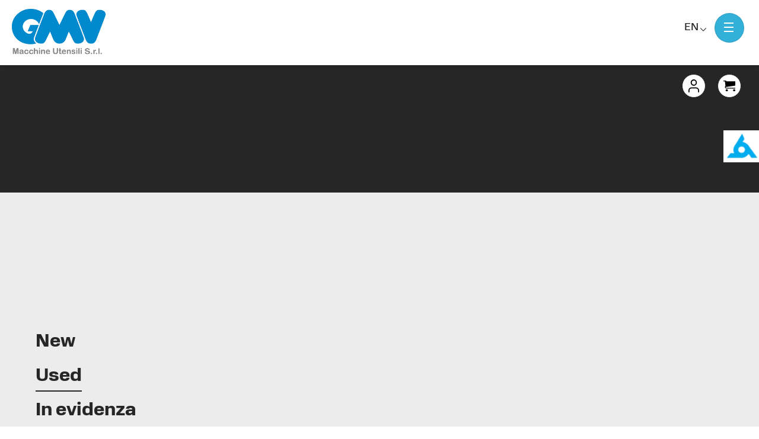

--- FILE ---
content_type: text/html; charset=UTF-8
request_url: https://www.gmvmacchine.com/used-iemca-bar-loaders/
body_size: 23107
content:
<!doctype html><html class="no-js" lang="en-US"> <!--[if lt IE 7]><html class="no-js lt-ie9 lt-ie8 lt-ie7" lang=""> <![endif]--> <!--[if IE 7]><html class="no-js lt-ie9 lt-ie8" lang=""> <![endif]--> <!--[if IE 8]><html class="no-js lt-ie9" lang=""> <![endif]--> <!--[if gt IE 8]><html class="no-js" lang="it"> <![endif]--><head><meta charset="utf-8"><script>if(navigator.userAgent.match(/MSIE|Internet Explorer/i)||navigator.userAgent.match(/Trident\/7\..*?rv:11/i)){var href=document.location.href;if(!href.match(/[?&]nowprocket/)){if(href.indexOf("?")==-1){if(href.indexOf("#")==-1){document.location.href=href+"?nowprocket=1"}else{document.location.href=href.replace("#","?nowprocket=1#")}}else{if(href.indexOf("#")==-1){document.location.href=href+"&nowprocket=1"}else{document.location.href=href.replace("#","&nowprocket=1#")}}}}</script><script>class RocketLazyLoadScripts{constructor(){this.v="1.2.3",this.triggerEvents=["keydown","mousedown","mousemove","touchmove","touchstart","touchend","wheel"],this.userEventHandler=this._triggerListener.bind(this),this.touchStartHandler=this._onTouchStart.bind(this),this.touchMoveHandler=this._onTouchMove.bind(this),this.touchEndHandler=this._onTouchEnd.bind(this),this.clickHandler=this._onClick.bind(this),this.interceptedClicks=[],window.addEventListener("pageshow",t=>{this.persisted=t.persisted}),window.addEventListener("DOMContentLoaded",()=>{this._preconnect3rdParties()}),this.delayedScripts={normal:[],async:[],defer:[]},this.trash=[],this.allJQueries=[]}_addUserInteractionListener(t){if(document.hidden){t._triggerListener();return}this.triggerEvents.forEach(e=>window.addEventListener(e,t.userEventHandler,{passive:!0})),window.addEventListener("touchstart",t.touchStartHandler,{passive:!0}),window.addEventListener("mousedown",t.touchStartHandler),document.addEventListener("visibilitychange",t.userEventHandler)}_removeUserInteractionListener(){this.triggerEvents.forEach(t=>window.removeEventListener(t,this.userEventHandler,{passive:!0})),document.removeEventListener("visibilitychange",this.userEventHandler)}_onTouchStart(t){"HTML"!==t.target.tagName&&(window.addEventListener("touchend",this.touchEndHandler),window.addEventListener("mouseup",this.touchEndHandler),window.addEventListener("touchmove",this.touchMoveHandler,{passive:!0}),window.addEventListener("mousemove",this.touchMoveHandler),t.target.addEventListener("click",this.clickHandler),this._renameDOMAttribute(t.target,"onclick","rocket-onclick"),this._pendingClickStarted())}_onTouchMove(t){window.removeEventListener("touchend",this.touchEndHandler),window.removeEventListener("mouseup",this.touchEndHandler),window.removeEventListener("touchmove",this.touchMoveHandler,{passive:!0}),window.removeEventListener("mousemove",this.touchMoveHandler),t.target.removeEventListener("click",this.clickHandler),this._renameDOMAttribute(t.target,"rocket-onclick","onclick"),this._pendingClickFinished()}_onTouchEnd(t){window.removeEventListener("touchend",this.touchEndHandler),window.removeEventListener("mouseup",this.touchEndHandler),window.removeEventListener("touchmove",this.touchMoveHandler,{passive:!0}),window.removeEventListener("mousemove",this.touchMoveHandler)}_onClick(t){t.target.removeEventListener("click",this.clickHandler),this._renameDOMAttribute(t.target,"rocket-onclick","onclick"),this.interceptedClicks.push(t),t.preventDefault(),t.stopPropagation(),t.stopImmediatePropagation(),this._pendingClickFinished()}_replayClicks(){window.removeEventListener("touchstart",this.touchStartHandler,{passive:!0}),window.removeEventListener("mousedown",this.touchStartHandler),this.interceptedClicks.forEach(t=>{t.target.dispatchEvent(new MouseEvent("click",{view:t.view,bubbles:!0,cancelable:!0}))})}_waitForPendingClicks(){return new Promise(t=>{this._isClickPending?this._pendingClickFinished=t:t()})}_pendingClickStarted(){this._isClickPending=!0}_pendingClickFinished(){this._isClickPending=!1}_renameDOMAttribute(t,e,r){t.hasAttribute&&t.hasAttribute(e)&&(event.target.setAttribute(r,event.target.getAttribute(e)),event.target.removeAttribute(e))}_triggerListener(){this._removeUserInteractionListener(this),"loading"===document.readyState?document.addEventListener("DOMContentLoaded",this._loadEverythingNow.bind(this)):this._loadEverythingNow()}_preconnect3rdParties(){let t=[];document.querySelectorAll("script[type=rocketlazyloadscript]").forEach(e=>{if(e.hasAttribute("src")){let r=new URL(e.src).origin;r!==location.origin&&t.push({src:r,crossOrigin:e.crossOrigin||"module"===e.getAttribute("data-rocket-type")})}}),t=[...new Map(t.map(t=>[JSON.stringify(t),t])).values()],this._batchInjectResourceHints(t,"preconnect")}async _loadEverythingNow(){this.lastBreath=Date.now(),this._delayEventListeners(this),this._delayJQueryReady(this),this._handleDocumentWrite(),this._registerAllDelayedScripts(),this._preloadAllScripts(),await this._loadScriptsFromList(this.delayedScripts.normal),await this._loadScriptsFromList(this.delayedScripts.defer),await this._loadScriptsFromList(this.delayedScripts.async);try{await this._triggerDOMContentLoaded(),await this._triggerWindowLoad()}catch(t){console.error(t)}window.dispatchEvent(new Event("rocket-allScriptsLoaded")),this._waitForPendingClicks().then(()=>{this._replayClicks()}),this._emptyTrash()}_registerAllDelayedScripts(){document.querySelectorAll("script[type=rocketlazyloadscript]").forEach(t=>{t.hasAttribute("data-rocket-src")?t.hasAttribute("async")&&!1!==t.async?this.delayedScripts.async.push(t):t.hasAttribute("defer")&&!1!==t.defer||"module"===t.getAttribute("data-rocket-type")?this.delayedScripts.defer.push(t):this.delayedScripts.normal.push(t):this.delayedScripts.normal.push(t)})}async _transformScript(t){return new Promise((await this._littleBreath(),navigator.userAgent.indexOf("Firefox/")>0||""===navigator.vendor)?e=>{let r=document.createElement("script");[...t.attributes].forEach(t=>{let e=t.nodeName;"type"!==e&&("data-rocket-type"===e&&(e="type"),"data-rocket-src"===e&&(e="src"),r.setAttribute(e,t.nodeValue))}),t.text&&(r.text=t.text),r.hasAttribute("src")?(r.addEventListener("load",e),r.addEventListener("error",e)):(r.text=t.text,e());try{t.parentNode.replaceChild(r,t)}catch(i){e()}}:async e=>{function r(){t.setAttribute("data-rocket-status","failed"),e()}try{let i=t.getAttribute("data-rocket-type"),n=t.getAttribute("data-rocket-src");t.text,i?(t.type=i,t.removeAttribute("data-rocket-type")):t.removeAttribute("type"),t.addEventListener("load",function r(){t.setAttribute("data-rocket-status","executed"),e()}),t.addEventListener("error",r),n?(t.removeAttribute("data-rocket-src"),t.src=n):t.src="data:text/javascript;base64,"+window.btoa(unescape(encodeURIComponent(t.text)))}catch(s){r()}})}async _loadScriptsFromList(t){let e=t.shift();return e&&e.isConnected?(await this._transformScript(e),this._loadScriptsFromList(t)):Promise.resolve()}_preloadAllScripts(){this._batchInjectResourceHints([...this.delayedScripts.normal,...this.delayedScripts.defer,...this.delayedScripts.async],"preload")}_batchInjectResourceHints(t,e){var r=document.createDocumentFragment();t.forEach(t=>{let i=t.getAttribute&&t.getAttribute("data-rocket-src")||t.src;if(i){let n=document.createElement("link");n.href=i,n.rel=e,"preconnect"!==e&&(n.as="script"),t.getAttribute&&"module"===t.getAttribute("data-rocket-type")&&(n.crossOrigin=!0),t.crossOrigin&&(n.crossOrigin=t.crossOrigin),t.integrity&&(n.integrity=t.integrity),r.appendChild(n),this.trash.push(n)}}),document.head.appendChild(r)}_delayEventListeners(t){let e={};function r(t,r){!function t(r){!e[r]&&(e[r]={originalFunctions:{add:r.addEventListener,remove:r.removeEventListener},eventsToRewrite:[]},r.addEventListener=function(){arguments[0]=i(arguments[0]),e[r].originalFunctions.add.apply(r,arguments)},r.removeEventListener=function(){arguments[0]=i(arguments[0]),e[r].originalFunctions.remove.apply(r,arguments)});function i(t){return e[r].eventsToRewrite.indexOf(t)>=0?"rocket-"+t:t}}(t),e[t].eventsToRewrite.push(r)}function i(t,e){let r=t[e];Object.defineProperty(t,e,{get:()=>r||function(){},set(i){t["rocket"+e]=r=i}})}r(document,"DOMContentLoaded"),r(window,"DOMContentLoaded"),r(window,"load"),r(window,"pageshow"),r(document,"readystatechange"),i(document,"onreadystatechange"),i(window,"onload"),i(window,"onpageshow")}_delayJQueryReady(t){let e;function r(r){if(r&&r.fn&&!t.allJQueries.includes(r)){r.fn.ready=r.fn.init.prototype.ready=function(e){return t.domReadyFired?e.bind(document)(r):document.addEventListener("rocket-DOMContentLoaded",()=>e.bind(document)(r)),r([])};let i=r.fn.on;r.fn.on=r.fn.init.prototype.on=function(){if(this[0]===window){function t(t){return t.split(" ").map(t=>"load"===t||0===t.indexOf("load.")?"rocket-jquery-load":t).join(" ")}"string"==typeof arguments[0]||arguments[0]instanceof String?arguments[0]=t(arguments[0]):"object"==typeof arguments[0]&&Object.keys(arguments[0]).forEach(e=>{let r=arguments[0][e];delete arguments[0][e],arguments[0][t(e)]=r})}return i.apply(this,arguments),this},t.allJQueries.push(r)}e=r}r(window.jQuery),Object.defineProperty(window,"jQuery",{get:()=>e,set(t){r(t)}})}async _triggerDOMContentLoaded(){this.domReadyFired=!0,await this._littleBreath(),document.dispatchEvent(new Event("rocket-DOMContentLoaded")),await this._littleBreath(),window.dispatchEvent(new Event("rocket-DOMContentLoaded")),await this._littleBreath(),document.dispatchEvent(new Event("rocket-readystatechange")),await this._littleBreath(),document.rocketonreadystatechange&&document.rocketonreadystatechange()}async _triggerWindowLoad(){await this._littleBreath(),window.dispatchEvent(new Event("rocket-load")),await this._littleBreath(),window.rocketonload&&window.rocketonload(),await this._littleBreath(),this.allJQueries.forEach(t=>t(window).trigger("rocket-jquery-load")),await this._littleBreath();let t=new Event("rocket-pageshow");t.persisted=this.persisted,window.dispatchEvent(t),await this._littleBreath(),window.rocketonpageshow&&window.rocketonpageshow({persisted:this.persisted})}_handleDocumentWrite(){let t=new Map;document.write=document.writeln=function(e){let r=document.currentScript;r||console.error("WPRocket unable to document.write this: "+e);let i=document.createRange(),n=r.parentElement,s=t.get(r);void 0===s&&(s=r.nextSibling,t.set(r,s));let a=document.createDocumentFragment();i.setStart(a,0),a.appendChild(i.createContextualFragment(e)),n.insertBefore(a,s)}}async _littleBreath(){Date.now()-this.lastBreath>45&&(await this._requestAnimFrame(),this.lastBreath=Date.now())}async _requestAnimFrame(){return document.hidden?new Promise(t=>setTimeout(t)):new Promise(t=>requestAnimationFrame(t))}_emptyTrash(){this.trash.forEach(t=>t.remove())}static run(){let t=new RocketLazyLoadScripts;t._addUserInteractionListener(t)}}RocketLazyLoadScripts.run();</script>  <script type="rocketlazyloadscript" data-rocket-type="text/javascript">var _iub = _iub || {}; _iub.cons_instructions = _iub.cons_instructions || []; _iub.cons_instructions.push(["init", {api_key: "cX99sU75SMPFxwRArEOnmKwFy4U5ldSy"}]);</script> <script type="rocketlazyloadscript" data-rocket-type="text/javascript" data-rocket-src="https://cdn.iubenda.com/cons/iubenda_cons.js" async></script> <meta http-equiv="X-UA-Compatible" content="IE=edge,chrome=1"><meta name="viewport" content="width=device-width, initial-scale=1"><link rel="pingback" href="xmlrpc.php" /><link rel="alternate" type="application/rss+xml" title="GMV Macchine utensili Feed" href="https://www.gmvmacchine.com/feed/"><link rel="apple-touch-icon" sizes="57x57" href="https://www.gmvmacchine.com/wp-content/themes/dexanet-theme/favicons/apple-icon-57x57.png"><link rel="apple-touch-icon" sizes="60x60" href="https://www.gmvmacchine.com/wp-content/themes/dexanet-theme/favicons/apple-icon-60x60.png"><link rel="apple-touch-icon" sizes="72x72" href="https://www.gmvmacchine.com/wp-content/themes/dexanet-theme/favicons/apple-icon-72x72.png"><link rel="apple-touch-icon" sizes="76x76" href="https://www.gmvmacchine.com/wp-content/themes/dexanet-theme/favicons/apple-icon-76x76.png"><link rel="apple-touch-icon" sizes="114x114" href="https://www.gmvmacchine.com/wp-content/themes/dexanet-theme/favicons/apple-icon-114x114.png"><link rel="apple-touch-icon" sizes="120x120" href="https://www.gmvmacchine.com/wp-content/themes/dexanet-theme/favicons/apple-icon-120x120.png"><link rel="apple-touch-icon" sizes="144x144" href="https://www.gmvmacchine.com/wp-content/themes/dexanet-theme/favicons/apple-icon-144x144.png"><link rel="apple-touch-icon" sizes="152x152" href="https://www.gmvmacchine.com/wp-content/themes/dexanet-theme/favicons/apple-icon-152x152.png"><link rel="apple-touch-icon" sizes="180x180" href="https://www.gmvmacchine.com/wp-content/themes/dexanet-theme/favicons/apple-icon-180x180.png"><link rel="icon" type="image/png" sizes="16x16" href="https://www.gmvmacchine.com/wp-content/themes/dexanet-theme/favicons/favicon-16x16.png"><link rel="icon" type="image/png" sizes="32x32" href="https://www.gmvmacchine.com/wp-content/themes/dexanet-theme/favicons/favicon-32x32.png"><link rel="icon" type="image/png" sizes="36x36"  href="https://www.gmvmacchine.com/wp-content/themes/dexanet-theme/favicons/android-icon-36x36.png"><link rel="icon" type="image/png" sizes="48x48"  href="https://www.gmvmacchine.com/wp-content/themes/dexanet-theme/favicons/android-icon-48x48.png"><link rel="icon" type="image/png" sizes="72x72"  href="https://www.gmvmacchine.com/wp-content/themes/dexanet-theme/favicons/android-icon-72x72.png"><link rel="icon" type="image/png" sizes="96x96"  href="https://www.gmvmacchine.com/wp-content/themes/dexanet-theme/favicons/android-icon-96x96.png"><link rel="icon" type="image/png" sizes="144x144"  href="https://www.gmvmacchine.com/wp-content/themes/dexanet-theme/favicons/android-icon-144x144.png"><meta name="theme-color" content="" /><meta name="msapplication-navbutton-color" content="" /><meta name="apple-mobile-web-app-capable" content="yes" /><meta name="apple-mobile-web-app-status-bar-style" content="black-translucent" /><link rel="stylesheet" href="https://use.typekit.net/kws0vcx.css"><link href="" rel="stylesheet"><link href="" rel="stylesheet"><link href="" rel="stylesheet"><meta name='robots' content='index, follow, max-image-preview:large, max-snippet:-1, max-video-preview:-1' /><link rel="alternate" hreflang="en" href="https://www.gmvmacchine.com/used-iemca-bar-loaders/" /><link rel="alternate" hreflang="it" href="https://www.gmvmacchine.it/macchine-utensili-usate-iemca/" /><link rel="alternate" hreflang="x-default" href="https://www.gmvmacchine.it/macchine-utensili-usate-iemca/" />  <script data-cfasync="false" data-pagespeed-no-defer>var gtm4wp_datalayer_name = "dataLayer";
	var dataLayer = dataLayer || [];
	const gtm4wp_use_sku_instead = false;
	const gtm4wp_id_prefix = '';
	const gtm4wp_remarketing = false;
	const gtm4wp_eec = true;
	const gtm4wp_classicec = false;
	const gtm4wp_currency = 'EUR';
	const gtm4wp_product_per_impression = 10;
	const gtm4wp_needs_shipping_address = false;
	const gtm4wp_business_vertical = 'retail';
	const gtm4wp_business_vertical_id = 'id';</script> <link media="all" href="https://www.gmvmacchine.com/wp-content/cache/autoptimize/css/autoptimize_da2c5fead96b576e85abefb24d666681.css" rel="stylesheet"><link media="only screen and (max-width: 768px)" href="https://www.gmvmacchine.com/wp-content/cache/autoptimize/css/autoptimize_541e2ced151704f4ff1844c6de47ec02.css" rel="stylesheet"><title>Used Iemca bar loaders | GMV Macchine</title><meta name="description" content="GMV offers a wide range of high-quality used Iemca machines to meet every processing need. Discover them now!" /><link rel="canonical" href="https://www.gmvmacchine.com/used-iemca-bar-loaders/" /><meta property="og:locale" content="en_US" /><meta property="og:type" content="article" /><meta property="og:title" content="Used Iemca bar loaders | GMV Macchine" /><meta property="og:description" content="GMV offers a wide range of high-quality used Iemca machines to meet every processing need. Discover them now!" /><meta property="og:url" content="https://www.gmvmacchine.com/used-iemca-bar-loaders/" /><meta property="og:site_name" content="GMV Macchine utensili" /><meta property="article:modified_time" content="2023-03-22T15:28:12+00:00" /><meta name="twitter:card" content="summary_large_image" /> <script type="application/ld+json" class="yoast-schema-graph">{"@context":"https://schema.org","@graph":[{"@type":"WebPage","@id":"https://www.gmvmacchine.com/used-iemca-bar-loaders/","url":"https://www.gmvmacchine.com/used-iemca-bar-loaders/","name":"Used Iemca bar loaders | GMV Macchine","isPartOf":{"@id":"https://www.gmvmacchine.com/#website"},"datePublished":"2023-03-22T15:25:50+00:00","dateModified":"2023-03-22T15:28:12+00:00","description":"GMV offers a wide range of high-quality used Iemca machines to meet every processing need. Discover them now!","breadcrumb":{"@id":"https://www.gmvmacchine.com/used-iemca-bar-loaders/#breadcrumb"},"inLanguage":"en-US","potentialAction":[{"@type":"ReadAction","target":["https://www.gmvmacchine.com/used-iemca-bar-loaders/"]}]},{"@type":"BreadcrumbList","@id":"https://www.gmvmacchine.com/used-iemca-bar-loaders/#breadcrumb","itemListElement":[{"@type":"ListItem","position":1,"name":"Home","item":"https://www.gmvmacchine.com/"},{"@type":"ListItem","position":2,"name":"Used Iemca bar loaders"}]},{"@type":"WebSite","@id":"https://www.gmvmacchine.com/#website","url":"https://www.gmvmacchine.com/","name":"GMV Macchine utensili","description":"Un nuovo sito targato WordPress","potentialAction":[{"@type":"SearchAction","target":{"@type":"EntryPoint","urlTemplate":"https://www.gmvmacchine.com/?s={search_term_string}"},"query-input":"required name=search_term_string"}],"inLanguage":"en-US"}]}</script> <link rel='dns-prefetch' href='//www.gmvmacchine.it' /><style type="text/css">img.wp-smiley,
img.emoji {
	display: inline !important;
	border: none !important;
	box-shadow: none !important;
	height: 1em !important;
	width: 1em !important;
	margin: 0 0.07em !important;
	vertical-align: -0.1em !important;
	background: none !important;
	padding: 0 !important;
}</style><style id='classic-theme-styles-inline-css' type='text/css'>/*! This file is auto-generated */
.wp-block-button__link{color:#fff;background-color:#32373c;border-radius:9999px;box-shadow:none;text-decoration:none;padding:calc(.667em + 2px) calc(1.333em + 2px);font-size:1.125em}.wp-block-file__button{background:#32373c;color:#fff;text-decoration:none}</style><style id='global-styles-inline-css' type='text/css'>body{--wp--preset--color--black: #000000;--wp--preset--color--cyan-bluish-gray: #abb8c3;--wp--preset--color--white: #ffffff;--wp--preset--color--pale-pink: #f78da7;--wp--preset--color--vivid-red: #cf2e2e;--wp--preset--color--luminous-vivid-orange: #ff6900;--wp--preset--color--luminous-vivid-amber: #fcb900;--wp--preset--color--light-green-cyan: #7bdcb5;--wp--preset--color--vivid-green-cyan: #00d084;--wp--preset--color--pale-cyan-blue: #8ed1fc;--wp--preset--color--vivid-cyan-blue: #0693e3;--wp--preset--color--vivid-purple: #9b51e0;--wp--preset--gradient--vivid-cyan-blue-to-vivid-purple: linear-gradient(135deg,rgba(6,147,227,1) 0%,rgb(155,81,224) 100%);--wp--preset--gradient--light-green-cyan-to-vivid-green-cyan: linear-gradient(135deg,rgb(122,220,180) 0%,rgb(0,208,130) 100%);--wp--preset--gradient--luminous-vivid-amber-to-luminous-vivid-orange: linear-gradient(135deg,rgba(252,185,0,1) 0%,rgba(255,105,0,1) 100%);--wp--preset--gradient--luminous-vivid-orange-to-vivid-red: linear-gradient(135deg,rgba(255,105,0,1) 0%,rgb(207,46,46) 100%);--wp--preset--gradient--very-light-gray-to-cyan-bluish-gray: linear-gradient(135deg,rgb(238,238,238) 0%,rgb(169,184,195) 100%);--wp--preset--gradient--cool-to-warm-spectrum: linear-gradient(135deg,rgb(74,234,220) 0%,rgb(151,120,209) 20%,rgb(207,42,186) 40%,rgb(238,44,130) 60%,rgb(251,105,98) 80%,rgb(254,248,76) 100%);--wp--preset--gradient--blush-light-purple: linear-gradient(135deg,rgb(255,206,236) 0%,rgb(152,150,240) 100%);--wp--preset--gradient--blush-bordeaux: linear-gradient(135deg,rgb(254,205,165) 0%,rgb(254,45,45) 50%,rgb(107,0,62) 100%);--wp--preset--gradient--luminous-dusk: linear-gradient(135deg,rgb(255,203,112) 0%,rgb(199,81,192) 50%,rgb(65,88,208) 100%);--wp--preset--gradient--pale-ocean: linear-gradient(135deg,rgb(255,245,203) 0%,rgb(182,227,212) 50%,rgb(51,167,181) 100%);--wp--preset--gradient--electric-grass: linear-gradient(135deg,rgb(202,248,128) 0%,rgb(113,206,126) 100%);--wp--preset--gradient--midnight: linear-gradient(135deg,rgb(2,3,129) 0%,rgb(40,116,252) 100%);--wp--preset--font-size--small: 13px;--wp--preset--font-size--medium: 20px;--wp--preset--font-size--large: 36px;--wp--preset--font-size--x-large: 42px;--wp--preset--spacing--20: 0.44rem;--wp--preset--spacing--30: 0.67rem;--wp--preset--spacing--40: 1rem;--wp--preset--spacing--50: 1.5rem;--wp--preset--spacing--60: 2.25rem;--wp--preset--spacing--70: 3.38rem;--wp--preset--spacing--80: 5.06rem;--wp--preset--shadow--natural: 6px 6px 9px rgba(0, 0, 0, 0.2);--wp--preset--shadow--deep: 12px 12px 50px rgba(0, 0, 0, 0.4);--wp--preset--shadow--sharp: 6px 6px 0px rgba(0, 0, 0, 0.2);--wp--preset--shadow--outlined: 6px 6px 0px -3px rgba(255, 255, 255, 1), 6px 6px rgba(0, 0, 0, 1);--wp--preset--shadow--crisp: 6px 6px 0px rgba(0, 0, 0, 1);}:where(.is-layout-flex){gap: 0.5em;}:where(.is-layout-grid){gap: 0.5em;}body .is-layout-flow > .alignleft{float: left;margin-inline-start: 0;margin-inline-end: 2em;}body .is-layout-flow > .alignright{float: right;margin-inline-start: 2em;margin-inline-end: 0;}body .is-layout-flow > .aligncenter{margin-left: auto !important;margin-right: auto !important;}body .is-layout-constrained > .alignleft{float: left;margin-inline-start: 0;margin-inline-end: 2em;}body .is-layout-constrained > .alignright{float: right;margin-inline-start: 2em;margin-inline-end: 0;}body .is-layout-constrained > .aligncenter{margin-left: auto !important;margin-right: auto !important;}body .is-layout-constrained > :where(:not(.alignleft):not(.alignright):not(.alignfull)){max-width: var(--wp--style--global--content-size);margin-left: auto !important;margin-right: auto !important;}body .is-layout-constrained > .alignwide{max-width: var(--wp--style--global--wide-size);}body .is-layout-flex{display: flex;}body .is-layout-flex{flex-wrap: wrap;align-items: center;}body .is-layout-flex > *{margin: 0;}body .is-layout-grid{display: grid;}body .is-layout-grid > *{margin: 0;}:where(.wp-block-columns.is-layout-flex){gap: 2em;}:where(.wp-block-columns.is-layout-grid){gap: 2em;}:where(.wp-block-post-template.is-layout-flex){gap: 1.25em;}:where(.wp-block-post-template.is-layout-grid){gap: 1.25em;}.has-black-color{color: var(--wp--preset--color--black) !important;}.has-cyan-bluish-gray-color{color: var(--wp--preset--color--cyan-bluish-gray) !important;}.has-white-color{color: var(--wp--preset--color--white) !important;}.has-pale-pink-color{color: var(--wp--preset--color--pale-pink) !important;}.has-vivid-red-color{color: var(--wp--preset--color--vivid-red) !important;}.has-luminous-vivid-orange-color{color: var(--wp--preset--color--luminous-vivid-orange) !important;}.has-luminous-vivid-amber-color{color: var(--wp--preset--color--luminous-vivid-amber) !important;}.has-light-green-cyan-color{color: var(--wp--preset--color--light-green-cyan) !important;}.has-vivid-green-cyan-color{color: var(--wp--preset--color--vivid-green-cyan) !important;}.has-pale-cyan-blue-color{color: var(--wp--preset--color--pale-cyan-blue) !important;}.has-vivid-cyan-blue-color{color: var(--wp--preset--color--vivid-cyan-blue) !important;}.has-vivid-purple-color{color: var(--wp--preset--color--vivid-purple) !important;}.has-black-background-color{background-color: var(--wp--preset--color--black) !important;}.has-cyan-bluish-gray-background-color{background-color: var(--wp--preset--color--cyan-bluish-gray) !important;}.has-white-background-color{background-color: var(--wp--preset--color--white) !important;}.has-pale-pink-background-color{background-color: var(--wp--preset--color--pale-pink) !important;}.has-vivid-red-background-color{background-color: var(--wp--preset--color--vivid-red) !important;}.has-luminous-vivid-orange-background-color{background-color: var(--wp--preset--color--luminous-vivid-orange) !important;}.has-luminous-vivid-amber-background-color{background-color: var(--wp--preset--color--luminous-vivid-amber) !important;}.has-light-green-cyan-background-color{background-color: var(--wp--preset--color--light-green-cyan) !important;}.has-vivid-green-cyan-background-color{background-color: var(--wp--preset--color--vivid-green-cyan) !important;}.has-pale-cyan-blue-background-color{background-color: var(--wp--preset--color--pale-cyan-blue) !important;}.has-vivid-cyan-blue-background-color{background-color: var(--wp--preset--color--vivid-cyan-blue) !important;}.has-vivid-purple-background-color{background-color: var(--wp--preset--color--vivid-purple) !important;}.has-black-border-color{border-color: var(--wp--preset--color--black) !important;}.has-cyan-bluish-gray-border-color{border-color: var(--wp--preset--color--cyan-bluish-gray) !important;}.has-white-border-color{border-color: var(--wp--preset--color--white) !important;}.has-pale-pink-border-color{border-color: var(--wp--preset--color--pale-pink) !important;}.has-vivid-red-border-color{border-color: var(--wp--preset--color--vivid-red) !important;}.has-luminous-vivid-orange-border-color{border-color: var(--wp--preset--color--luminous-vivid-orange) !important;}.has-luminous-vivid-amber-border-color{border-color: var(--wp--preset--color--luminous-vivid-amber) !important;}.has-light-green-cyan-border-color{border-color: var(--wp--preset--color--light-green-cyan) !important;}.has-vivid-green-cyan-border-color{border-color: var(--wp--preset--color--vivid-green-cyan) !important;}.has-pale-cyan-blue-border-color{border-color: var(--wp--preset--color--pale-cyan-blue) !important;}.has-vivid-cyan-blue-border-color{border-color: var(--wp--preset--color--vivid-cyan-blue) !important;}.has-vivid-purple-border-color{border-color: var(--wp--preset--color--vivid-purple) !important;}.has-vivid-cyan-blue-to-vivid-purple-gradient-background{background: var(--wp--preset--gradient--vivid-cyan-blue-to-vivid-purple) !important;}.has-light-green-cyan-to-vivid-green-cyan-gradient-background{background: var(--wp--preset--gradient--light-green-cyan-to-vivid-green-cyan) !important;}.has-luminous-vivid-amber-to-luminous-vivid-orange-gradient-background{background: var(--wp--preset--gradient--luminous-vivid-amber-to-luminous-vivid-orange) !important;}.has-luminous-vivid-orange-to-vivid-red-gradient-background{background: var(--wp--preset--gradient--luminous-vivid-orange-to-vivid-red) !important;}.has-very-light-gray-to-cyan-bluish-gray-gradient-background{background: var(--wp--preset--gradient--very-light-gray-to-cyan-bluish-gray) !important;}.has-cool-to-warm-spectrum-gradient-background{background: var(--wp--preset--gradient--cool-to-warm-spectrum) !important;}.has-blush-light-purple-gradient-background{background: var(--wp--preset--gradient--blush-light-purple) !important;}.has-blush-bordeaux-gradient-background{background: var(--wp--preset--gradient--blush-bordeaux) !important;}.has-luminous-dusk-gradient-background{background: var(--wp--preset--gradient--luminous-dusk) !important;}.has-pale-ocean-gradient-background{background: var(--wp--preset--gradient--pale-ocean) !important;}.has-electric-grass-gradient-background{background: var(--wp--preset--gradient--electric-grass) !important;}.has-midnight-gradient-background{background: var(--wp--preset--gradient--midnight) !important;}.has-small-font-size{font-size: var(--wp--preset--font-size--small) !important;}.has-medium-font-size{font-size: var(--wp--preset--font-size--medium) !important;}.has-large-font-size{font-size: var(--wp--preset--font-size--large) !important;}.has-x-large-font-size{font-size: var(--wp--preset--font-size--x-large) !important;}
.wp-block-navigation a:where(:not(.wp-element-button)){color: inherit;}
:where(.wp-block-post-template.is-layout-flex){gap: 1.25em;}:where(.wp-block-post-template.is-layout-grid){gap: 1.25em;}
:where(.wp-block-columns.is-layout-flex){gap: 2em;}:where(.wp-block-columns.is-layout-grid){gap: 2em;}
.wp-block-pullquote{font-size: 1.5em;line-height: 1.6;}</style><style id='woocommerce-inline-inline-css' type='text/css'>.woocommerce form .form-row .required { visibility: visible; }</style> <script type="rocketlazyloadscript" data-rocket-type='text/javascript' data-rocket-src='https://www.gmvmacchine.com/wp-content/themes/dexanet-theme/assets/includes/js/jquery.min.js' id='jquery-js'></script> <script type='text/javascript' id='ajax-login-script-js-extra'>var ajax_login_object = {"ajaxurl":"https:\/\/www.gmvmacchine.com\/wp-admin\/admin-ajax.php","redirecturl":"https:\/\/www.gmvmacchine.com\/used-machine-tools\/","loadingmessage":"<div class=\"alert alert-warning\">Send user information<\/div>"};</script> <script type="rocketlazyloadscript" data-rocket-type='text/javascript' data-rocket-src='https://www.gmvmacchine.com/wp-content/themes/dexanet-theme/assets/includes/js/ajax-login-script.js' id='ajax-login-script-js'></script> <script type='text/javascript' id='wpml-cookie-js-extra'>var wpml_cookies = {"wp-wpml_current_language":{"value":"en","expires":1,"path":"\/"}};
var wpml_cookies = {"wp-wpml_current_language":{"value":"en","expires":1,"path":"\/"}};</script> <script type="rocketlazyloadscript" data-rocket-type='text/javascript' data-rocket-src='https://www.gmvmacchine.com/wp-content/cache/autoptimize/js/autoptimize_single_c6a55456af4776c733018888483aba22.js' id='wpml-cookie-js'></script> <script type="rocketlazyloadscript" data-rocket-type='text/javascript' data-rocket-src='https://www.gmvmacchine.com/wp-content/plugins/sitepress-multilingual-cms/templates/language-switchers/legacy-dropdown/script.min.js' id='wpml-legacy-dropdown-0-js'></script> <script type="rocketlazyloadscript" data-rocket-type='text/javascript' data-rocket-src='https://www.gmvmacchine.com/wp-content/cache/autoptimize/js/autoptimize_single_169ba4109a99d0bd1d59953f07ffa0f1.js' id='gtm4wp-woocommerce-enhanced-js'></script> <script type='text/javascript' id='search-filter-plugin-build-js-extra'>var SF_LDATA = {"ajax_url":"https:\/\/www.gmvmacchine.com\/wp-admin\/admin-ajax.php","home_url":"https:\/\/www.gmvmacchine.com\/","extensions":[]};</script> <script type="rocketlazyloadscript" data-rocket-type='text/javascript' data-rocket-src='https://www.gmvmacchine.com/wp-content/plugins/search-filter-pro/public/assets/js/search-filter-build.min.js' id='search-filter-plugin-build-js'></script> <script type="rocketlazyloadscript" data-rocket-type='text/javascript' data-rocket-src='https://www.gmvmacchine.com/wp-content/plugins/search-filter-pro/public/assets/js/chosen.jquery.min.js' id='search-filter-plugin-chosen-js'></script> <script type='text/javascript' id='WCPAY_ASSETS-js-extra'>var wcpayAssets = {"url":"https:\/\/www.gmvmacchine.com\/wp-content\/plugins\/woocommerce-payments\/dist\/"};</script> <script type="rocketlazyloadscript" data-rocket-type='text/javascript' data-rocket-src='https://www.gmvmacchine.com/wp-content/plugins/woocommerce-checkout-field-editor-pro/assets/plugins/moment.min.js' id='momentjs-js'></script> <script type="rocketlazyloadscript" data-rocket-type='text/javascript' data-rocket-src='https://www.gmvmacchine.com/wp-content/themes/dexanet-theme/assets/includes/js/aos.js' id='aos-js-js'></script> <!--[if lt IE 9]><script type='text/javascript' src='https://www.gmvmacchine.com/wp-content/themes/dexanet-theme/assets/includes/js/ie9.js' id='ie9-js'></script> <![endif]--><script type='text/javascript' id='wpml-xdomain-data-js-extra'>var wpml_xdomain_data = {"css_selector":"wpml-ls-item","ajax_url":"https:\/\/www.gmvmacchine.com\/wp-admin\/admin-ajax.php","current_lang":"en","_nonce":"8021e1570b"};</script> <script type="rocketlazyloadscript" data-rocket-type='text/javascript' data-rocket-src='https://www.gmvmacchine.com/wp-content/cache/autoptimize/js/autoptimize_single_8291e3aabf2bd77ab63cba74a5191ccb.js' id='wpml-xdomain-data-js'></script> <link rel="https://api.w.org/" href="https://www.gmvmacchine.com/wp-json/" /><link rel="alternate" type="application/json" href="https://www.gmvmacchine.com/wp-json/wp/v2/landing/11082" /><link rel="EditURI" type="application/rsd+xml" title="RSD" href="https://www.gmvmacchine.com/xmlrpc.php?rsd" /><link rel='shortlink' href='https://www.gmvmacchine.com/?p=11082' /><link rel="alternate" type="application/json+oembed" href="https://www.gmvmacchine.com/wp-json/oembed/1.0/embed?url=https%3A%2F%2Fwww.gmvmacchine.com%2Fused-iemca-bar-loaders%2F" /><link rel="alternate" type="text/xml+oembed" href="https://www.gmvmacchine.com/wp-json/oembed/1.0/embed?url=https%3A%2F%2Fwww.gmvmacchine.com%2Fused-iemca-bar-loaders%2F&#038;format=xml" /><meta name="generator" content="WPML ver:4.6.6 stt:1,27;" />  <script data-cfasync="false" data-pagespeed-no-defer type="text/javascript">var dataLayer_content = {"pagePostType":"landing","pagePostType2":"single-landing","pagePostAuthor":"dexadmin"};
	dataLayer.push( dataLayer_content );</script> <script type="rocketlazyloadscript" data-cfasync="false">(function(w,d,s,l,i){w[l]=w[l]||[];w[l].push({'gtm.start':
new Date().getTime(),event:'gtm.js'});var f=d.getElementsByTagName(s)[0],
j=d.createElement(s),dl=l!='dataLayer'?'&l='+l:'';j.async=true;j.src=
'//www.googletagmanager.com/gtm.js?id='+i+dl;f.parentNode.insertBefore(j,f);
})(window,document,'script','dataLayer','GTM-57DFXH6');</script> 
 <script>document.documentElement.className = document.documentElement.className.replace( 'no-js', 'js' );</script> <style>.no-js img.lazyload { display: none; }
			figure.wp-block-image img.lazyloading { min-width: 150px; }
							.lazyload, .lazyloading { opacity: 0; }
				.lazyloaded {
					opacity: 1;
					transition: opacity 400ms;
					transition-delay: 0ms;
				}</style><noscript><style>.woocommerce-product-gallery{ opacity: 1 !important; }</style></noscript></head><body class="landing-template-default single single-landing postid-11082 theme-dexanet-theme woocommerce-no-js used-iemca-bar-loaders"><div class="cover-side"></div><header class="header-custom" role="banner"><div class="container-header"><nav class="navbar  navbar-expand-lg navbar-light bg-li ght bg-faded navbar-main"> <a class="navbar-brand" href="https://www.gmvmacchine.com/" title="GMV Macchine Utensili"> <img src="/wp-content/themes/dexanet-theme/assets/includes/images/logo-gmv.png" alt="logo Gmv"> </a> <button class="navbar-toggler custom-toggler collapsed" type="button" data-toggle="offcanvas" data-target="#navbarSupportedContent" aria-controls="navbarSupportedContent" aria-expanded="false" aria-label="Mostra menu"> <span class="icon-bar"></span> <span class="icon-bar"></span> <span class="icon-bar"></span> </button><div class="collapse navbar-collapse" id="navbarSupportedContent"><ul id="menu-primary-navigation-en" class="navbar-nav mr-auto navbar-nav-custom"><li  class="nav-item nav-item-8416 nav-item menu-company"><a title="Machine tool sales" href="https://www.gmvmacchine.com/machine-tool-resellers/" class="nav-link">Company</a></li><li  class="nav-item nav-item-8904 nav-item menu-new"><a title="Machine tools" href="https://www.gmvmacchine.com/machine-tools/" class="nav-link">New</a></li><li  class="nav-item nav-item-8903 nav-item menu-used"><a title="Used machine tools" href="https://www.gmvmacchine.com/used-machine-tools/" class="nav-link">Used</a></li><li  class="nav-item nav-item-8429 nav-item menu-featured"><a title="Featured machine tools" href="https://www.gmvmacchine.com/featured-machine-tools/" class="nav-link">Featured</a></li><li  class="nav-item nav-item-8419 nav-item menu-brand"><a title="Machine tool manufacturer brands" href="https://www.gmvmacchine.com/machine-tool-producer-brands/" class="nav-link">Brand</a></li><li  class="nav-item nav-item-8420 nav-item menu-warranty"><a title="Machine tool warranty" href="https://www.gmvmacchine.com/machine-tool-warranty/" class="nav-link">Warranty</a></li><li  class="m-assistenza m-main dropdown nav-item nav-item-8421 nav-item menu-assistance"><a title="Machine tools assistance" href="https://www.gmvmacchine.com/machine-tool-assistance/" class="nav-link dropdown-toggle" data-toggle="dropdown" aria-haspopup="true" aria-expanded="false">Assistance</a><ul class="dropdown-menu depth_0"><li  class="nav-item nav-item-8422 nav-item menu-preventive-maintenance"><a class="dropdown-item" title="Preventive maintenance machine tools" href="https://www.gmvmacchine.com/machine-tool-assistance/machine-tool-preventive-maintenance/" class="nav-link">Preventive maintenance</a></li></ul></li><li  class="nav-item nav-item-8423 nav-item menu-news-case-study"><a title="Machine tool news" href="/machine-tool-news/" class="nav-link">News &#038; Case Study</a></li><li  class="nav-item nav-item-8424 nav-item menu-contacts"><a title="Specialized machine tool dealers" href="https://www.gmvmacchine.com/used-machine-tool-specialist-dealer-contact/" class="nav-link">Contacts</a></li></ul></div><div class="wpml-header-language-switcher"><div
 class="wpml-ls-statics-shortcode_actions wpml-ls wpml-ls-legacy-dropdown js-wpml-ls-legacy-dropdown"><ul><li tabindex="0" class="wpml-ls-slot-shortcode_actions wpml-ls-item wpml-ls-item-en wpml-ls-current-language wpml-ls-first-item wpml-ls-item-legacy-dropdown"> <a href="#" class="js-wpml-ls-item-toggle wpml-ls-item-toggle"> <span class="wpml-ls-native">EN</span></a><ul class="wpml-ls-sub-menu"><li class="wpml-ls-slot-shortcode_actions wpml-ls-item wpml-ls-item-it wpml-ls-last-item"> <a href="https://www.gmvmacchine.it/macchine-utensili-usate-iemca/" class="wpml-ls-link"> <span class="wpml-ls-display">IT</span></a></li></ul></li></ul></div></div><div class="box-shop-menu"><div class="box-btn-user-custom"> <a href="https://www.gmvmacchine.com/my-account/"  class="m-item-account m-item-account-subsection"><svg xmlns="http://www.w3.org/2000/svg" width="19.966" height="23.559" viewBox="0 0 19.966 23.559"><g transform="translate(-0.5 -3.5)"><path d="M19.466,29.686v-2.4A4.791,4.791,0,0,0,14.675,22.5H6.291A4.791,4.791,0,0,0,1.5,27.291v2.4" transform="translate(0 -3.627)" fill="none" stroke="#000" stroke-linecap="round" stroke-linejoin="round" stroke-width="2"/><path d="M16.332,9.291A4.791,4.791,0,1,1,11.541,4.5a4.791,4.791,0,0,1,4.791,4.791Z" transform="translate(-1.058)" fill="none" stroke="#000" stroke-linecap="round" stroke-linejoin="round" stroke-width="2"/></g></svg></a></div><div class="btn-quantity-custom"> <a class="menu-item cart-contents hide_woo_cart_button" href="https://www.gmvmacchine.com/cart/" title="Basket"> <img src="/wp-content/themes/dexanet-theme/assets/includes/images/icon-cart.svg" alt="icon cart"> </a></div></div></nav></div><div class="navbar-collapse offcanvas-collapse  loaded" id="navbarSupportedContent"><div class="livello-cover-menu"></div><div class="box-menu-offcanvas"><div class="container-menu"><ul id="menu-primary-navigation-en-1" class="navbar-nav menu-principale ml-auto"><li  class="nav-item nav-item-8416 nav-item menu-company"><a title="Machine tool sales" href="https://www.gmvmacchine.com/machine-tool-resellers/" class="nav-link">Company</a></li><li  class="nav-item nav-item-8904 nav-item menu-new"><a title="Machine tools" href="https://www.gmvmacchine.com/machine-tools/" class="nav-link">New</a></li><li  class="nav-item nav-item-8903 nav-item menu-used"><a title="Used machine tools" href="https://www.gmvmacchine.com/used-machine-tools/" class="nav-link">Used</a></li><li  class="nav-item nav-item-8429 nav-item menu-featured"><a title="Featured machine tools" href="https://www.gmvmacchine.com/featured-machine-tools/" class="nav-link">Featured</a></li><li  class="nav-item nav-item-8419 nav-item menu-brand"><a title="Machine tool manufacturer brands" href="https://www.gmvmacchine.com/machine-tool-producer-brands/" class="nav-link">Brand</a></li><li  class="nav-item nav-item-8420 nav-item menu-warranty"><a title="Machine tool warranty" href="https://www.gmvmacchine.com/machine-tool-warranty/" class="nav-link">Warranty</a></li><li  class="m-assistenza m-main dropdown nav-item nav-item-8421 nav-item menu-assistance"><a title="Machine tools assistance" href="https://www.gmvmacchine.com/machine-tool-assistance/" class="nav-link dropdown-toggle" data-toggle="dropdown" aria-haspopup="true" aria-expanded="false">Assistance</a><ul class="dropdown-menu depth_0"><li  class="nav-item nav-item-8422 nav-item menu-preventive-maintenance"><a class="dropdown-item" title="Preventive maintenance machine tools" href="https://www.gmvmacchine.com/machine-tool-assistance/machine-tool-preventive-maintenance/" class="nav-link">Preventive maintenance</a></li></ul></li><li  class="nav-item nav-item-8423 nav-item menu-news-case-study"><a title="Machine tool news" href="/machine-tool-news/" class="nav-link">News &#038; Case Study</a></li><li  class="nav-item nav-item-8424 nav-item menu-contacts"><a title="Specialized machine tool dealers" href="https://www.gmvmacchine.com/used-machine-tool-specialist-dealer-contact/" class="nav-link">Contacts</a></li></ul></div></div></div> <a href="https://www.gmvmacchine.com/machine-tool-producer-brands/kitamura/" class="bottone-page-link-kitamura" > <img src="/wp-content/themes/dexanet-theme/assets/includes/images/logo-kitamura-side.webp" alt="Kitamura" title="Kitamura"> </a></header><div class=""><div class="wrap" role="document"><section class="section-intro dark jarallax"><div class="container-01"><div class="c-breadcrumb" data-aos="fade-up" data-aos-duration="800"><span class="breadcrumbs"><span><span><a href="https://www.gmvmacchine.com/">Home</a></span> <span class="split-point"></span> <span class="breadcrumb_last" aria-current="page">Used Iemca bar loaders</span></span></span></div><h1 class="titolo-h1" data-aos="fade-up" data-aos-duration="800"><div class="divider type01"></div><div class="line-01">Used Iemca bar loaders</div><div class="divider type02"></div></h1></div></section><div id="main"><div class="loader"></div><div class="fascia-prodotti-info"  ><div><div class="c-message-section-top" data-aos="fade-up" data-aos-offset="-10" data-aos-duration="800" ><div class="box-message-section"><p>In the extensive <b>catalog of used machine tools</b> offered by GMV, we are pleased to have <b>used Iemca machine tools</b>. With a wide range of used Iemca products to choose from, the GMV Machine Tools catalog is perfect for meeting specific needs in the field of machine tools.</p></div></div></div><div class="content-prod-info"  data-aos="fade-up" data-aos-offset="-10" data-aos-duration="800"><div class="col-sx-info"><div class="c-info-filtri" ><div class="box-label"> Filters</div><div class="box-label-mobile"> Filters</div><div class="box-reset-filtri hide"></div></div></div><div class="col-dx-info">1 Product</div></div></div><section class="archivio-prodotti" ><div class="content-prod"><div class="col-menu-side" ><div class="box-mobile-filter-side"><p>Filters</p><div class="ico-filter-side"> <svg xmlns="http://www.w3.org/2000/svg" width="36.914" height="36.914" viewBox="0 0 36.914 36.914"> <g id="close" transform="translate(36.207 36.207) rotate(180)"> <line id="Line_46" data-name="Line 46" x1="35" y2="35" fill="none" stroke="#000" stroke-width="2"></line> <line id="Line_47" data-name="Line 47" x2="35" y2="35" transform="translate(0.5 0.5)" fill="none" stroke="#000" stroke-width="2"></line> </g> </svg></div></div><ul class="menu-prodotti-principale"><li class=" " > <a href="https://www.gmvmacchine.com/machine-tools/">New</a></li><li class=" active  " > <a href="https://www.gmvmacchine.com/used-machine-tools/">Used</a></li><li class=" "><a href="https://www.gmvmacchine.com/featured-machine-tools/">In evidenza</a></li></ul><div class="blocco-filtro-categorie"><form data-sf-form-id='10682' data-is-rtl='0' data-maintain-state='' data-results-url='https://www.gmvmacchine.it/en/used-machine-tools/' data-ajax-form-url='https://www.gmvmacchine.com/?sfid=10682&amp;sf_action=get_data&amp;sf_data=form' data-display-result-method='custom' data-use-history-api='1' data-template-loaded='0' data-lang-code='en' data-ajax='0' data-init-paged='1' data-auto-update='1' data-auto-count='1' data-auto-count-refresh-mode='1' action='https://www.gmvmacchine.it/en/used-machine-tools/' method='post' class='searchandfilter' id='search-filter-form-10682' autocomplete='off' data-instance-count='1'><ul><li class="sf-field-taxonomy-tipologie" data-sf-field-name="_sft_tipologie" data-sf-field-type="taxonomy" data-sf-field-input-type="checkbox"><h4>Type</h4><ul data-operator="and" class=""><li class="sf-level-0 sf-item-658" data-sf-count="18" data-sf-depth="0"><input  class="sf-input-checkbox" type="checkbox" value="centro-di-lavoro-orizzontale-en" name="_sft_tipologie[]" id="sf-input-9dc2192b839c14ab69223cc8d3faa98b"><label class="sf-label-checkbox" for="sf-input-9dc2192b839c14ab69223cc8d3faa98b">Horizontal machining center<span class="sf-count">(18)</span></label><ul class="children"><li class="sf-level-1 sf-item-661" data-sf-count="14" data-sf-depth="1"><input  class="sf-input-checkbox" type="checkbox" value="centro-di-lavoro-orizzontale-con-cambio-pallet-en" name="_sft_tipologie[]" id="sf-input-47b400258a2bf90a9c7f2c745c1d9ade"><label class="sf-label-checkbox" for="sf-input-47b400258a2bf90a9c7f2c745c1d9ade">Pallet changer<span class="sf-count">(14)</span></label></li><li class="sf-level-1 sf-item-663" data-sf-count="2" data-sf-depth="1"><input  class="sf-input-checkbox" type="checkbox" value="multi-pallet" name="_sft_tipologie[]" id="sf-input-31f537e25269ec03a7d7048f7580c8f1"><label class="sf-label-checkbox" for="sf-input-31f537e25269ec03a7d7048f7580c8f1">Multi-pallet<span class="sf-count">(2)</span></label></li><li class="sf-level-1 sf-item-660" data-sf-count="1" data-sf-depth="1"><input  class="sf-input-checkbox" type="checkbox" value="centro-di-lavoro-orizzontale-a-mandrino-orizzontale-en" name="_sft_tipologie[]" id="sf-input-6dbbee4d3ec2cdbf49b60ba78fac858e"><label class="sf-label-checkbox" for="sf-input-6dbbee4d3ec2cdbf49b60ba78fac858e">Horizontal Spindle<span class="sf-count">(1)</span></label></li><li class="sf-level-1 sf-item-659" data-sf-count="1" data-sf-depth="1"><input  class="sf-input-checkbox" type="checkbox" value="centro-di-lavoro-orizzontale-a-5-assi-en" name="_sft_tipologie[]" id="sf-input-b99daedc1c4f2b3ae7cdda0807d925a7"><label class="sf-label-checkbox" for="sf-input-b99daedc1c4f2b3ae7cdda0807d925a7">5- Axis machining center<span class="sf-count">(1)</span></label></li></ul></li><li class="sf-level-0 sf-item-664" data-sf-count="26" data-sf-depth="0"><input  class="sf-input-checkbox" type="checkbox" value="centro-di-lavoro-verticale-en" name="_sft_tipologie[]" id="sf-input-74bd953fdb108992fbb82bf3ef9feeb6"><label class="sf-label-checkbox" for="sf-input-74bd953fdb108992fbb82bf3ef9feeb6">Vertical machining center<span class="sf-count">(26)</span></label><ul class="children"><li class="sf-level-1 sf-item-669" data-sf-count="1" data-sf-depth="1"><input  class="sf-input-checkbox" type="checkbox" value="centro-di-lavoro-verticale-a-portale-en" name="_sft_tipologie[]" id="sf-input-9d67adeb0981752b3cd4997333df8b02"><label class="sf-label-checkbox" for="sf-input-9d67adeb0981752b3cd4997333df8b02">Gantry<span class="sf-count">(1)</span></label></li><li class="sf-level-1 sf-item-665" data-sf-count="1" data-sf-depth="1"><input  class="sf-input-checkbox" type="checkbox" value="centro-di-lavoro-verticale-5-assi-en" name="_sft_tipologie[]" id="sf-input-97863a9b61c3700e84b052b7ba70ceb0"><label class="sf-label-checkbox" for="sf-input-97863a9b61c3700e84b052b7ba70ceb0">5 axes<span class="sf-count">(1)</span></label></li><li class="sf-level-1 sf-item-668" data-sf-count="2" data-sf-depth="1"><input  class="sf-input-checkbox" type="checkbox" value="centro-di-lavoro-verticale-a-montante-mobile-en" name="_sft_tipologie[]" id="sf-input-14949097c89e2eefc65f715708acb7fb"><label class="sf-label-checkbox" for="sf-input-14949097c89e2eefc65f715708acb7fb">Moving column<span class="sf-count">(2)</span></label></li><li class="sf-level-1 sf-item-671" data-sf-count="3" data-sf-depth="1"><input  class="sf-input-checkbox" type="checkbox" value="con-cambio-pallet-centro-di-lavoro-verticale-en" name="_sft_tipologie[]" id="sf-input-d2918ecf59ad46c37fb0dddb8690757c"><label class="sf-label-checkbox" for="sf-input-d2918ecf59ad46c37fb0dddb8690757c">With pallet changer<span class="sf-count">(3)</span></label></li><li class="sf-level-1 sf-item-675" data-sf-count="1" data-sf-depth="1"><input  class="sf-input-checkbox" type="checkbox" value="centro-di-lavoro-verticale-drilling-tapping-center-monomandrino-en" name="_sft_tipologie[]" id="sf-input-f00ebb48dae5bfb66b19b5aede8b76b7"><label class="sf-label-checkbox" for="sf-input-f00ebb48dae5bfb66b19b5aede8b76b7">Drilling &amp; tapping center single spindle<span class="sf-count">(1)</span></label></li><li class="sf-level-1 sf-item-677" data-sf-count="19" data-sf-depth="1"><input  class="sf-input-checkbox" type="checkbox" value="centro-di-lavoro-verticale-verticale-en" name="_sft_tipologie[]" id="sf-input-23e6b4143742e3d9375624cd8009e40e"><label class="sf-label-checkbox" for="sf-input-23e6b4143742e3d9375624cd8009e40e">Vertical<span class="sf-count">(19)</span></label></li></ul></li><li class="sf-level-0 sf-item-704" data-sf-count="1" data-sf-depth="0"><input  class="sf-input-checkbox" type="checkbox" value="fresatrice-en" name="_sft_tipologie[]" id="sf-input-6690cb503b423fb51b5835b1c4ba9506"><label class="sf-label-checkbox" for="sf-input-6690cb503b423fb51b5835b1c4ba9506">Milling machine<span class="sf-count">(1)</span></label><ul class="children"><li class="sf-level-1 sf-item-709" data-sf-count="1" data-sf-depth="1"><input  class="sf-input-checkbox" type="checkbox" value="fresatrice-a-montante-mobile-fresatrice-en" name="_sft_tipologie[]" id="sf-input-910dcf70c463bbd1eeca7295fe9371ac"><label class="sf-label-checkbox" for="sf-input-910dcf70c463bbd1eeca7295fe9371ac">Moving column<span class="sf-count">(1)</span></label></li></ul></li><li class="sf-level-0 sf-item-735" data-sf-count="2" data-sf-depth="0"><input  class="sf-input-checkbox" type="checkbox" value="rettifica-per-esterni-en" name="_sft_tipologie[]" id="sf-input-52fc0598d3365d76d42a06532f16bb2c"><label class="sf-label-checkbox" for="sf-input-52fc0598d3365d76d42a06532f16bb2c">External grinder<span class="sf-count">(2)</span></label><ul class="children"><li class="sf-level-1 sf-item-737" data-sf-count="1" data-sf-depth="1"><input  class="sf-input-checkbox" type="checkbox" value="rettifica-per-esterni-esterni-en" name="_sft_tipologie[]" id="sf-input-df0bae9c9aaeb3029922f673dbeaf9da"><label class="sf-label-checkbox" for="sf-input-df0bae9c9aaeb3029922f673dbeaf9da">External grinder<span class="sf-count">(1)</span></label></li><li class="sf-level-1 sf-item-736" data-sf-count="1" data-sf-depth="1"><input  class="sf-input-checkbox" type="checkbox" value="interior" name="_sft_tipologie[]" id="sf-input-e530ad7d1f0ba75a6b742715a8ce7729"><label class="sf-label-checkbox" for="sf-input-e530ad7d1f0ba75a6b742715a8ce7729">Interior<span class="sf-count">(1)</span></label></li></ul></li><li class="sf-level-0 sf-item-783" data-sf-count="1" data-sf-depth="0"><input  class="sf-input-checkbox" type="checkbox" value="tornio-ad-autoapprendimento-en" name="_sft_tipologie[]" id="sf-input-d61552d69c12c0f222e87c859d87e5fa"><label class="sf-label-checkbox" for="sf-input-d61552d69c12c0f222e87c859d87e5fa">Tech-in lathe<span class="sf-count">(1)</span></label><ul class="children"><li class="sf-level-1 sf-item-784" data-sf-count="1" data-sf-depth="1"><input  class="sf-input-checkbox" type="checkbox" value="self-learning-lathe" name="_sft_tipologie[]" id="sf-input-175bcebbf8beb291c9f79edbdd1729f7"><label class="sf-label-checkbox" for="sf-input-175bcebbf8beb291c9f79edbdd1729f7">Self-learning<span class="sf-count">(1)</span></label></li></ul></li><li class="sf-level-0 sf-item-766" data-sf-count="5" data-sf-depth="0"><input  class="sf-input-checkbox" type="checkbox" value="tornio-a-controllo-numerico-en" name="_sft_tipologie[]" id="sf-input-8313b1e7676bf933ee94007534d5abce"><label class="sf-label-checkbox" for="sf-input-8313b1e7676bf933ee94007534d5abce">Cnc lathe<span class="sf-count">(5)</span></label><ul class="children"><li class="sf-level-1 sf-item-782" data-sf-count="1" data-sf-depth="1"><input  class="sf-input-checkbox" type="checkbox" value="tornio-a-controllo-numerico-tornio-a-controllo-numerico-en" name="_sft_tipologie[]" id="sf-input-7f716ab2e83f96f1669841766b91a4bb"><label class="sf-label-checkbox" for="sf-input-7f716ab2e83f96f1669841766b91a4bb">Cnc lathe<span class="sf-count">(1)</span></label></li><li class="sf-level-1 sf-item-778" data-sf-count="3" data-sf-depth="1"><input  class="sf-input-checkbox" type="checkbox" value="tornio-a-controllo-numerico-con-contropunta-en" name="_sft_tipologie[]" id="sf-input-f97bf081a7bac96cf48e58d7ce28dda1"><label class="sf-label-checkbox" for="sf-input-f97bf081a7bac96cf48e58d7ce28dda1">With tailstock<span class="sf-count">(3)</span></label></li><li class="sf-level-1 sf-item-777" data-sf-count="1" data-sf-depth="1"><input  class="sf-input-checkbox" type="checkbox" value="tornio-a-controllo-numerico-con-contromandrino-en" name="_sft_tipologie[]" id="sf-input-b2959f8dabcae685810b5553569c0553"><label class="sf-label-checkbox" for="sf-input-b2959f8dabcae685810b5553569c0553">With subspindle<span class="sf-count">(1)</span></label></li></ul></li><li class="sf-level-0 sf-item-793" data-sf-count="1" data-sf-depth="0"><input  class="sf-input-checkbox" type="checkbox" value="tornio-parallelo-en" name="_sft_tipologie[]" id="sf-input-e5355512a16883c76a1a7df3b45bb3be"><label class="sf-label-checkbox" for="sf-input-e5355512a16883c76a1a7df3b45bb3be">Centre lathe<span class="sf-count">(1)</span></label><ul class="children"><li class="sf-level-1 sf-item-795" data-sf-count="1" data-sf-depth="1"><input  class="sf-input-checkbox" type="checkbox" value="parallelo-tornio-parallelo-en" name="_sft_tipologie[]" id="sf-input-5cc9941d9c34c43bb831e939b7412951"><label class="sf-label-checkbox" for="sf-input-5cc9941d9c34c43bb831e939b7412951">Centre lathe<span class="sf-count">(1)</span></label></li></ul></li><li class="sf-level-0 sf-item-796" data-sf-count="2" data-sf-depth="0"><input  class="sf-input-checkbox" type="checkbox" value="tornio-verticale-en" name="_sft_tipologie[]" id="sf-input-75d2c8c9299593561441c23050abb9c3"><label class="sf-label-checkbox" for="sf-input-75d2c8c9299593561441c23050abb9c3">Vertical lathe/Turning mill<span class="sf-count">(2)</span></label><ul class="children"><li class="sf-level-1 sf-item-797" data-sf-count="2" data-sf-depth="1"><input  class="sf-input-checkbox" type="checkbox" value="tornio-verticale-bimandrino-en" name="_sft_tipologie[]" id="sf-input-1e02564dd964291b2724cda1aae1bcea"><label class="sf-label-checkbox" for="sf-input-1e02564dd964291b2724cda1aae1bcea">Double spindle<span class="sf-count">(2)</span></label></li></ul></li><li class="sf-level-0 sf-item-656" data-sf-count="2" data-sf-depth="0"><input  class="sf-input-checkbox" type="checkbox" value="caricatore-di-barre-en" name="_sft_tipologie[]" id="sf-input-c91938266d48af13a005f9bbfe5cd6f8"><label class="sf-label-checkbox" for="sf-input-c91938266d48af13a005f9bbfe5cd6f8">Bar loader<span class="sf-count">(2)</span></label><ul class="children"><li class="sf-level-1 sf-item-657" data-sf-count="2" data-sf-depth="1"><input  class="sf-input-checkbox" type="checkbox" value="caricatore-di-barre-caricatore-di-barre-en" name="_sft_tipologie[]" id="sf-input-2e1c8a9704f382ea852539415fd0bc92"><label class="sf-label-checkbox" for="sf-input-2e1c8a9704f382ea852539415fd0bc92">Bar loader<span class="sf-count">(2)</span></label></li></ul></li><li class="sf-level-0 sf-item-723" data-sf-count="1" data-sf-depth="0"><input  class="sf-input-checkbox" type="checkbox" value="rettifica-tangenziale-en" name="_sft_tipologie[]" id="sf-input-d42552a9de171cd70f0f132725aea0d1"><label class="sf-label-checkbox" for="sf-input-d42552a9de171cd70f0f132725aea0d1">Edgeweel grinding<span class="sf-count">(1)</span></label><ul class="children"><li class="sf-level-1 sf-item-725" data-sf-count="1" data-sf-depth="1"><input  class="sf-input-checkbox" type="checkbox" value="idraulica-rettifica-tangenziale-en" name="_sft_tipologie[]" id="sf-input-431bcdb988a7372d76d36108c6a38749"><label class="sf-label-checkbox" for="sf-input-431bcdb988a7372d76d36108c6a38749">Hydraulic<span class="sf-count">(1)</span></label></li></ul></li><li class="sf-level-0 sf-item-751" data-sf-count="1" data-sf-depth="0"><input  class="sf-input-checkbox" type="checkbox" value="rettifica-universale-en" name="_sft_tipologie[]" id="sf-input-591a8f515ec19696cca2cd17c3168855"><label class="sf-label-checkbox" for="sf-input-591a8f515ec19696cca2cd17c3168855">Universal grinding<span class="sf-count">(1)</span></label></li><li class="sf-level-0 sf-item-730" data-sf-count="1" data-sf-depth="0"><input  class="sf-input-checkbox" type="checkbox" value="rettifica-cilindrica-en" name="_sft_tipologie[]" id="sf-input-c1f6d670532bc343c14f5197db50d6b4"><label class="sf-label-checkbox" for="sf-input-c1f6d670532bc343c14f5197db50d6b4">Cylindrical grinder<span class="sf-count">(1)</span></label><ul class="children"><li class="sf-level-1 sf-item-731" data-sf-count="1" data-sf-depth="1"><input  class="sf-input-checkbox" type="checkbox" value="cylindrical-cnc" name="_sft_tipologie[]" id="sf-input-9439d4cbf10309d8a3d78d07f751a862"><label class="sf-label-checkbox" for="sf-input-9439d4cbf10309d8a3d78d07f751a862">Cylindrical CNC<span class="sf-count">(1)</span></label></li></ul></li></ul></li><li class="sf-field-taxonomy-marca" data-sf-field-name="_sft_marca" data-sf-field-type="taxonomy" data-sf-field-input-type="checkbox"><h4>Brand</h4><ul data-operator="or" class=""><li class="sf-level-0 sf-item-1331" data-sf-count="1" data-sf-depth="0"><input  class="sf-input-checkbox" type="checkbox" value="burkhadt-weber-en" name="_sft_marca[]" id="sf-input-3944a181203ca352eeb6d84aadb7ac85"><label class="sf-label-checkbox" for="sf-input-3944a181203ca352eeb6d84aadb7ac85">BURKHADT &amp; WEBER<span class="sf-count">(1)</span></label></li><li class="sf-level-0 sf-item-1329" data-sf-count="1" data-sf-depth="0"><input  class="sf-input-checkbox" type="checkbox" value="jyoti-en" name="_sft_marca[]" id="sf-input-95f217d2583434a893751bc1824aae2e"><label class="sf-label-checkbox" for="sf-input-95f217d2583434a893751bc1824aae2e">JYOTI<span class="sf-count">(1)</span></label></li><li class="sf-level-0 sf-item-1245" data-sf-count="4" data-sf-depth="0"><input  class="sf-input-checkbox" type="checkbox" value="wele-en" name="_sft_marca[]" id="sf-input-0e04697c2cad3c7dd18104b6b740a42a"><label class="sf-label-checkbox" for="sf-input-0e04697c2cad3c7dd18104b6b740a42a">WELE<span class="sf-count">(4)</span></label></li><li class="sf-level-0 sf-item-1232" data-sf-count="1" data-sf-depth="0"><input  class="sf-input-checkbox" type="checkbox" value="vantage-en" name="_sft_marca[]" id="sf-input-1092374a35b1e962f8eb4af40e902f92"><label class="sf-label-checkbox" for="sf-input-1092374a35b1e962f8eb4af40e902f92">VANTAGE<span class="sf-count">(1)</span></label></li><li class="sf-level-0 sf-item-1210" data-sf-count="1" data-sf-depth="0"><input  class="sf-input-checkbox" type="checkbox" value="topper-en" name="_sft_marca[]" id="sf-input-8ef390bc8b1db79beebe6ccd7c8ac605"><label class="sf-label-checkbox" for="sf-input-8ef390bc8b1db79beebe6ccd7c8ac605">TOPPER<span class="sf-count">(1)</span></label></li><li class="sf-level-0 sf-item-1177" data-sf-count="1" data-sf-depth="0"><input  class="sf-input-checkbox" type="checkbox" value="sigma-en" name="_sft_marca[]" id="sf-input-26f68e425b9eafc748088e189eb21913"><label class="sf-label-checkbox" for="sf-input-26f68e425b9eafc748088e189eb21913">SIGMA<span class="sf-count">(1)</span></label></li><li class="sf-level-0 sf-item-1147" data-sf-count="1" data-sf-depth="0"><input  class="sf-input-checkbox" type="checkbox" value="rema-control-en" name="_sft_marca[]" id="sf-input-560c66a67e4442a66659cf65782c12c0"><label class="sf-label-checkbox" for="sf-input-560c66a67e4442a66659cf65782c12c0">REMA CONTROL<span class="sf-count">(1)</span></label></li><li class="sf-level-0 sf-item-1151" data-sf-count="1" data-sf-depth="0"><input  class="sf-input-checkbox" type="checkbox" value="rmt-en" name="_sft_marca[]" id="sf-input-c2abc4a9f9580bb8470aaca7559d48e3"><label class="sf-label-checkbox" for="sf-input-c2abc4a9f9580bb8470aaca7559d48e3">RMT<span class="sf-count">(1)</span></label></li><li class="sf-level-0 sf-item-1107" data-sf-count="2" data-sf-depth="0"><input  class="sf-input-checkbox" type="checkbox" value="omz-en" name="_sft_marca[]" id="sf-input-7f083e6bb470e9447692b14d49c30de5"><label class="sf-label-checkbox" for="sf-input-7f083e6bb470e9447692b14d49c30de5">OMZ<span class="sf-count">(2)</span></label></li><li class="sf-level-0 sf-item-1091" data-sf-count="1" data-sf-depth="0"><input  class="sf-input-checkbox" type="checkbox" value="nikkei-en" name="_sft_marca[]" id="sf-input-15155eba76eead7f880e1e6cb8dd540a"><label class="sf-label-checkbox" for="sf-input-15155eba76eead7f880e1e6cb8dd540a">NIKKEI<span class="sf-count">(1)</span></label></li><li class="sf-level-0 sf-item-1080" data-sf-count="1" data-sf-depth="0"><input  class="sf-input-checkbox" type="checkbox" value="momac-en" name="_sft_marca[]" id="sf-input-9a3847327e7c24049690a214985836fc"><label class="sf-label-checkbox" for="sf-input-9a3847327e7c24049690a214985836fc">MOMAC<span class="sf-count">(1)</span></label></li><li class="sf-level-0 sf-item-1084" data-sf-count="1" data-sf-depth="0"><input  class="sf-input-checkbox" type="checkbox" value="morara-en" name="_sft_marca[]" id="sf-input-18209ac4df93c2de17fea147d94c1471"><label class="sf-label-checkbox" for="sf-input-18209ac4df93c2de17fea147d94c1471">MORARA<span class="sf-count">(1)</span></label></li><li class="sf-level-0 sf-item-1072" data-sf-count="1" data-sf-depth="0"><input  class="sf-input-checkbox" type="checkbox" value="minganti-en" name="_sft_marca[]" id="sf-input-b0d89dc203f222a6f5ce1f893ebae923"><label class="sf-label-checkbox" for="sf-input-b0d89dc203f222a6f5ce1f893ebae923">MINGANTI<span class="sf-count">(1)</span></label></li><li class="sf-level-0 sf-item-1068" data-sf-count="1" data-sf-depth="0"><input  class="sf-input-checkbox" type="checkbox" value="mikron-en" name="_sft_marca[]" id="sf-input-790b4805a95294a405e6c0e90c17a83c"><label class="sf-label-checkbox" for="sf-input-790b4805a95294a405e6c0e90c17a83c">MIKRON<span class="sf-count">(1)</span></label></li><li class="sf-level-0 sf-item-1062" data-sf-count="1" data-sf-depth="0"><input  class="sf-input-checkbox" type="checkbox" value="mecof-en" name="_sft_marca[]" id="sf-input-0a5da3835d382dc4b8841c5e948447ff"><label class="sf-label-checkbox" for="sf-input-0a5da3835d382dc4b8841c5e948447ff">MECOF<span class="sf-count">(1)</span></label></li><li class="sf-level-0 sf-item-1058" data-sf-count="5" data-sf-depth="0"><input  class="sf-input-checkbox" type="checkbox" value="mazak-en" name="_sft_marca[]" id="sf-input-fc4ae7141f6f8fb23c52e5adc1251dbd"><label class="sf-label-checkbox" for="sf-input-fc4ae7141f6f8fb23c52e5adc1251dbd">MAZAK<span class="sf-count">(5)</span></label></li><li class="sf-level-0 sf-item-1047" data-sf-count="2" data-sf-depth="0"><input  class="sf-input-checkbox" type="checkbox" value="makino-en" name="_sft_marca[]" id="sf-input-9960bea63713b3d1ccbc0e657663049a"><label class="sf-label-checkbox" for="sf-input-9960bea63713b3d1ccbc0e657663049a">MAKINO<span class="sf-count">(2)</span></label></li><li class="sf-level-0 sf-item-1035" data-sf-count="1" data-sf-depth="0"><input  class="sf-input-checkbox" type="checkbox" value="lizzini-en" name="_sft_marca[]" id="sf-input-07a39b2ed0ad9b21f480529447c99aab"><label class="sf-label-checkbox" for="sf-input-07a39b2ed0ad9b21f480529447c99aab">LIZZINI<span class="sf-count">(1)</span></label></li><li class="sf-level-0 sf-item-1031" data-sf-count="1" data-sf-depth="0"><input  class="sf-input-checkbox" type="checkbox" value="top-automazioni-en-2" name="_sft_marca[]" id="sf-input-a27a14484c9cc074bb38fb13a5c2027b"><label class="sf-label-checkbox" for="sf-input-a27a14484c9cc074bb38fb13a5c2027b">TOP AUTOMAZIONI<span class="sf-count">(1)</span></label></li><li class="sf-level-0 sf-item-1016" data-sf-count="1" data-sf-depth="0"><input  class="sf-input-checkbox" type="checkbox" value="kellenberger-en" name="_sft_marca[]" id="sf-input-39bf71dc7f39c5a52a1df52b1156b918"><label class="sf-label-checkbox" for="sf-input-39bf71dc7f39c5a52a1df52b1156b918">KELLENBERGER<span class="sf-count">(1)</span></label></li><li class="sf-level-0 sf-item-629" data-sf-count="13" data-sf-depth="0"><input  class="sf-input-checkbox" type="checkbox" value="kitamura-en" name="_sft_marca[]" id="sf-input-078b7930e36c0079266bd1ec78fd9076"><label class="sf-label-checkbox" for="sf-input-078b7930e36c0079266bd1ec78fd9076">KITAMURA<span class="sf-count">(13)</span></label></li><li class="sf-level-0 sf-item-825" data-sf-count="1" data-sf-depth="0"><input  class="sf-input-checkbox" type="checkbox" value="alpa-en" name="_sft_marca[]" id="sf-input-7c59198db543546acd413ea6d42351b3"><label class="sf-label-checkbox" for="sf-input-7c59198db543546acd413ea6d42351b3">ALPA<span class="sf-count">(1)</span></label></li><li class="sf-level-0 sf-item-851" data-sf-count="1" data-sf-depth="0"><input  class="sf-input-checkbox" type="checkbox" value="biglia-en" name="_sft_marca[]" id="sf-input-1bd2eca807f8622b0194d1042baed4b6"><label class="sf-label-checkbox" for="sf-input-1bd2eca807f8622b0194d1042baed4b6">BIGLIA<span class="sf-count">(1)</span></label></li><li class="sf-level-0 sf-item-863" data-sf-count="1" data-sf-depth="0"><input  class="sf-input-checkbox" type="checkbox" value="brother-en" name="_sft_marca[]" id="sf-input-9e5fcabeeba36696b83e3e5337b873ce"><label class="sf-label-checkbox" for="sf-input-9e5fcabeeba36696b83e3e5337b873ce">BROTHER<span class="sf-count">(1)</span></label></li><li class="sf-level-0 sf-item-867" data-sf-count="1" data-sf-depth="0"><input  class="sf-input-checkbox" type="checkbox" value="cc-machinery-en" name="_sft_marca[]" id="sf-input-a4057957499a0fb66427c7e9df8e4c77"><label class="sf-label-checkbox" for="sf-input-a4057957499a0fb66427c7e9df8e4c77">C&amp;C MACHINERY<span class="sf-count">(1)</span></label></li><li class="sf-level-0 sf-item-868" data-sf-count="1" data-sf-depth="0"><input  class="sf-input-checkbox" type="checkbox" value="caber-en" name="_sft_marca[]" id="sf-input-d48d46eded03eb67a5a330306ce8e4fb"><label class="sf-label-checkbox" for="sf-input-d48d46eded03eb67a5a330306ce8e4fb">CABER<span class="sf-count">(1)</span></label></li><li class="sf-level-0 sf-item-882" data-sf-count="1" data-sf-depth="0"><input  class="sf-input-checkbox" type="checkbox" value="chiron-en" name="_sft_marca[]" id="sf-input-6a58098230cadbe962af03ce10b07b28"><label class="sf-label-checkbox" for="sf-input-6a58098230cadbe962af03ce10b07b28">CHIRON<span class="sf-count">(1)</span></label></li><li class="sf-level-0 sf-item-892" data-sf-count="1" data-sf-depth="0"><input  class="sf-input-checkbox" type="checkbox" value="comec-en" name="_sft_marca[]" id="sf-input-922553957fbc477781e6f38468ede275"><label class="sf-label-checkbox" for="sf-input-922553957fbc477781e6f38468ede275">COMEC<span class="sf-count">(1)</span></label></li><li class="sf-level-0 sf-item-893" data-sf-count="1" data-sf-depth="0"><input  class="sf-input-checkbox" type="checkbox" value="comev-en" name="_sft_marca[]" id="sf-input-b0972ec6c6c6b3cb39824417f78ddb06"><label class="sf-label-checkbox" for="sf-input-b0972ec6c6c6b3cb39824417f78ddb06">COMEV<span class="sf-count">(1)</span></label></li><li class="sf-level-0 sf-item-904" data-sf-count="1" data-sf-depth="0"><input  class="sf-input-checkbox" type="checkbox" value="daewoo-en" name="_sft_marca[]" id="sf-input-63ebefd6aab772bd468846ee4d4fe7d2"><label class="sf-label-checkbox" for="sf-input-63ebefd6aab772bd468846ee4d4fe7d2">DAEWOO<span class="sf-count">(1)</span></label></li><li class="sf-level-0 sf-item-919" data-sf-count="2" data-sf-depth="0"><input  class="sf-input-checkbox" type="checkbox" value="doosan-en" name="_sft_marca[]" id="sf-input-392d747943024da092182fe3d60eae49"><label class="sf-label-checkbox" for="sf-input-392d747943024da092182fe3d60eae49">DOOSAN<span class="sf-count">(2)</span></label></li><li class="sf-level-0 sf-item-930" data-sf-count="1" data-sf-depth="0"><input  class="sf-input-checkbox" type="checkbox" value="eumach-en" name="_sft_marca[]" id="sf-input-2f4d6c3ebf8706c975b06cbf714c1a0f"><label class="sf-label-checkbox" for="sf-input-2f4d6c3ebf8706c975b06cbf714c1a0f">EUMACH<span class="sf-count">(1)</span></label></li><li class="sf-level-0 sf-item-935" data-sf-count="1" data-sf-depth="0"><input  class="sf-input-checkbox" type="checkbox" value="famup-en" name="_sft_marca[]" id="sf-input-dd655bd597bf7f3ecd58065214c54455"><label class="sf-label-checkbox" for="sf-input-dd655bd597bf7f3ecd58065214c54455">FAMUP<span class="sf-count">(1)</span></label></li><li class="sf-level-0 sf-item-941" data-sf-count="1" data-sf-depth="0"><input  class="sf-input-checkbox" type="checkbox" value="feeler-en" name="_sft_marca[]" id="sf-input-e627228e3acd5c0317152bd435799285"><label class="sf-label-checkbox" for="sf-input-e627228e3acd5c0317152bd435799285">FEELER<span class="sf-count">(1)</span></label></li><li class="sf-level-0 sf-item-947" data-sf-count="1" data-sf-depth="0"><input  class="sf-input-checkbox" type="checkbox" value="first-en" name="_sft_marca[]" id="sf-input-3922202b6c40c75511db047b20bf53a3"><label class="sf-label-checkbox" for="sf-input-3922202b6c40c75511db047b20bf53a3">FIRST<span class="sf-count">(1)</span></label></li><li class="sf-level-0 sf-item-992" data-sf-count="1" data-sf-depth="0"><input  class="sf-input-checkbox" type="checkbox" value="iemca-en" name="_sft_marca[]" id="sf-input-a299d10d7fb293a2e5bf9d3f9cf65f5e"><label class="sf-label-checkbox" for="sf-input-a299d10d7fb293a2e5bf9d3f9cf65f5e">IEMCA<span class="sf-count">(1)</span></label></li><li class="sf-level-0 sf-item-630" data-sf-count="2" data-sf-depth="0"><input  class="sf-input-checkbox" type="checkbox" value="smec-en" name="_sft_marca[]" id="sf-input-10667cfc88e2690e55982183b677c5d8"><label class="sf-label-checkbox" for="sf-input-10667cfc88e2690e55982183b677c5d8">SMEC<span class="sf-count">(2)</span></label></li></ul></li></ul></form></div></div><div class="col-list-prod"  ><div class="box-search" data-aos="fade-up" data-aos-offset="-10" data-aos-duration="800"><form data-sf-form-id='8921' data-is-rtl='0' data-maintain-state='' data-results-url='https://www.gmvmacchine.com/used-machine-tools/' data-ajax-form-url='https://www.gmvmacchine.com/?sfid=8921&amp;sf_action=get_data&amp;sf_data=form' data-display-result-method='custom' data-use-history-api='1' data-template-loaded='0' data-lang-code='en' data-ajax='0' data-init-paged='1' data-auto-update='' data-auto-count='1' action='https://www.gmvmacchine.com/used-machine-tools/' method='post' class='searchandfilter' id='search-filter-form-8921' autocomplete='off' data-instance-count='1'><ul><li class="sf-field-search" data-sf-field-name="search" data-sf-field-type="search" data-sf-field-input-type=""> <label> <input placeholder="Search in the catalog" name="_sf_search[]" class="sf-input-text" type="text" value="" title=""></label></li><li class="sf-field-submit" data-sf-field-name="submit" data-sf-field-type="submit" data-sf-field-input-type=""><input type="submit" name="_sf_submit" value="Submit"></li></ul></form></div><div class="content-list-prod" ><div class="item-prodotti"  data-aos="fade-up" data-aos-offset="-10" data-aos-duration="800" > <a href="https://www.gmvmacchine.com/used-machine-tools/bar-loader-iemca-master-880-p-9725/"  ><div class="img-prod"> <img src="/wp-content/uploads/bar-loader-iemca-master-880-p----rivenditore-caricatore-di-barre-IEMCA-MASTER880P-usato-IEMCA-MASTER-880P-600x600-c-default.jpg"  alt="Bar loader IEMCA MASTER 880 P"  title="Bar loader IEMCA MASTER 880 P" loading="lazy" width="600" height="600" ></div><div class="titolo-info-prod titolo-prod"><p class="titolo-tipologia"> <span class="nome">Bar loader <span></p><p class="titolo-modello"> <span class="nome">IEMCA <span> MASTER 880 P</p><div class='box-info-scheda-ridotta'>Specifications: Bar loader<br>min-max Ø bar: 70 mm.<br>Bar lenght mm.: 3300 mm.<br></div></div> </a></div></div></div></div></section></div></div></div><footer class="content-info" role="contentinfo"><div class="container-fluid"><div class="row"><div class="col-md-6 col-lg-4 col-xl-2 col-info"><p class="titolo-footer">Contacts</p><div class="b-info-01"> GMV Macchine Utensili s.r.l. <br> Via G. Paglia, 9 - 24050<br> Zanica (BG) IT</div> <a href="https://www.google.com/maps/place/G.M.V.+Macchine+Utensili+s.r.l./@45.6200942,9.6901998,17z/data=!3m1!4b1!4m5!3m4!1s0x478151dfcc2d7b99:0xfdda3f7b1ae69cba!8m2!3d45.6202463!4d9.6924234" class="b-ico-link-footer" target="_blank"><div class="c-ico"> <svg xmlns="http://www.w3.org/2000/svg" width="12.148" height="17.547" viewBox="0 0 12.148 17.547"> <path id="Icon_ionic-ios-pin" data-name="Icon ionic-ios-pin" d="M13.949,3.375A5.871,5.871,0,0,0,7.875,9.014c0,4.387,6.074,11.907,6.074,11.907S20.023,13.4,20.023,9.014A5.871,5.871,0,0,0,13.949,3.375Zm0,8.052a1.978,1.978,0,1,1,1.978-1.978A1.978,1.978,0,0,1,13.949,11.427Z" transform="translate(-7.875 -3.375)" fill="#fff"/> </svg></div><div class="c-txt"> Take me there</div> </a><div class="b-info-02"> Tel. <a href="tel:+39 035 591673">+39 035 591673</a><br> Fax +39 035 593245<br> <a href="mailto:info@gmvitalia.it">info@gmvitalia.it</a></div> <a href="https://www.gmvmacchine.com/lavora-con-noi/" class="b-ico-link-footer" title="Lavora con noi"><div class="c-ico"> <svg xmlns="http://www.w3.org/2000/svg" width="17" height="13.6" viewBox="0 0 17 13.6"> <path id="Icon_material-email" data-name="Icon material-email" d="M18.3,6H4.7A1.7,1.7,0,0,0,3.009,7.7L3,17.9a1.7,1.7,0,0,0,1.7,1.7H18.3A1.7,1.7,0,0,0,20,17.9V7.7A1.7,1.7,0,0,0,18.3,6Zm0,3.4-6.8,4.25L4.7,9.4V7.7l6.8,4.25L18.3,7.7Z" transform="translate(-3 -6)" fill="#fafafa"/> </svg></div><div class="c-txt"> Work with us</div> </a></div><div class="col-md-6 col-lg-4 col-xl-2 col-info"><p class="titolo-footer">Machinery</p><ul class="lista-menu-footer"><li class="nav-item menu-new"><a title="Machine tools" href="https://www.gmvmacchine.com/machine-tools/">New</a></li><li class="nav-item menu-used"><a title="Used Machine tools" href="https://www.gmvmacchine.com/used-machine-tools/">Used</a></li><li class="nav-item menu-featured"><a title="Featured machine tools" href="https://www.gmvmacchine.com/featured-machine-tools/">Featured</a></li></ul></div><div class="col-md-6 col-lg-4 col-xl-2 col-info"><p class="titolo-footer">Useful links</p><ul class="lista-menu-footer"><li class="nav-item menu-company"><a title="Vendita macchine utensili" href="https://www.gmvmacchine.com/machine-tool-resellers/">Company</a></li><li class="nav-item menu-brand"><a title="Marchi produttori macchine utensili" href="https://www.gmvmacchine.it/marchi-produttori-macchine-utensili/">Brand</a></li><li class="nav-item menu-assistance"><a title="Assistenza macchine utensili" href="https://www.gmvmacchine.com/machine-tool-assistance/">Assistance</a></li><li class="nav-item menu-warranty"><a title="Garanzia macchine utensili" href="https://www.gmvmacchine.com/machine-tool-warranty/">Warranty</a></li><li class="nav-item"> <a href="https://www.gmvmacchine.com/agent-access/" class="btn-login-footer" ><div class="ico-lg"><svg xmlns="http://www.w3.org/2000/svg" width="14.5" height="16" viewBox="0 0 14.5 16"> <g id="Icon_feather-lock" data-name="Icon feather-lock" transform="translate(-4 -2.5)"> <path id="Tracciato_29" data-name="Tracciato 29" d="M6,16.5H16.5A1.5,1.5,0,0,1,18,18v5.25a1.5,1.5,0,0,1-1.5,1.5H6a1.5,1.5,0,0,1-1.5-1.5V18A1.5,1.5,0,0,1,6,16.5Z" transform="translate(0 -6.75)" fill="none" stroke="#000" stroke-linecap="round" stroke-linejoin="round" stroke-width="1"/> <path id="Tracciato_30" data-name="Tracciato 30" d="M10.5,9.75v-3a3.75,3.75,0,0,1,7.5,0v3" transform="translate(-3)" fill="none" stroke="#000" stroke-linecap="round" stroke-linejoin="round" stroke-width="1"/> </g> </svg></div><div class="txt-lg">Agent access</div> </a></li></ul></div><div class="col-md-6 col-lg-6 col-xl-6 col-info"><p class="titolo-footer">Subscribe to the newsletter</p><div class="form-black"><div class="wpcf7 no-js" id="wpcf7-f10334-o1" lang="it-IT" dir="ltr"><div class="screen-reader-response"><p role="status" aria-live="polite" aria-atomic="true"></p><ul></ul></div><form action="/used-iemca-bar-loaders/#wpcf7-f10334-o1" method="post" class="wpcf7-form init" id="cf7_form_newsletter" aria-label="Contact form" novalidate="novalidate" data-status="init"><div style="display: none;"> <input type="hidden" name="_wpcf7" value="10334" /> <input type="hidden" name="_wpcf7_version" value="5.8" /> <input type="hidden" name="_wpcf7_locale" value="it_IT" /> <input type="hidden" name="_wpcf7_unit_tag" value="wpcf7-f10334-o1" /> <input type="hidden" name="_wpcf7_container_post" value="0" /> <input type="hidden" name="_wpcf7_posted_data_hash" value="" /> <input type="hidden" name="_map_author" value="1" /> <input type="hidden" name="_wpcf7_recaptcha_response" value="" /></div><div class="form-contatti-01"><div class="row"><div class="col-12"> <input class="wpcf7-form-control wpcf7-hidden" value="" type="hidden" name="referer-page" /><div class="form-row"><div class="form-group col-md-12 c-standard"><p><span class="wpcf7-form-control-wrap" data-name="email"><input size="40" class="wpcf7-form-control wpcf7-email wpcf7-validates-as-required wpcf7-text wpcf7-validates-as-email form-control" autocomplete="nope" aria-required="true" aria-invalid="false" value="" type="email" name="email" /></span><label for="email">Email<span class="obligatory">*</span></label></p></div></div><div class="form-row"><div class="form-group col-md-12 form-group-privacy"><p><label class="privacy-container"><br /> <span class="wpcf7-form-control-wrap" data-name="privacy"><span class="wpcf7-form-control wpcf7-checkbox wpcf7-validates-as-required"><span class="wpcf7-list-item first last"><input type="checkbox" name="privacy[]" value="si" /><span class="wpcf7-list-item-label">si</span></span></span></span> <span class="txt-privacy">I confirm that I have read and understood the <a href="/en/privacy-policy/" target="_blank" title="">Privacy Policy </a> regarding the contact request <span class="obligatory">*</span></span></label></p></div></div><div class="form-row"><div class="col-md-12"><div class="box-btn-procedi "><p><button style="border: none;"type="submit" class="txt btn-newsletter" id="cf7_submit_newsletter">Subscribe</button></p></div></div></div><div class="form-row"><div class="col-md-12"><div class="" style="text-align:center;"><p><span class="wpcf7-spinner"></span></p></div></div></div></div></div></div><div class="wpcf7-response-output" aria-hidden="true"></div></form></div></div></div><div class="col-md-6 col-lg-6 col-xl-6 col-info  offset-xl-6"><div class="box-general-info"><div class="col-c-1"><p class="c-titolo-social">Follow us</p><div class="list-social"> <a href="https://www.facebook.com/gmvmacchine/" target="_blank" rel="noopener"> <svg xmlns="http://www.w3.org/2000/svg" width="41" height="41" viewBox="0 0 41 41"> <g id="Raggruppa_69" data-name="Raggruppa 69" transform="translate(-1115 -416.5)"> <circle id="Ellisse_4" data-name="Ellisse 4" cx="20.5" cy="20.5" r="20.5" transform="translate(1115 416.5)" fill="#d0cfd0"/> <path id="Icon_awesome-facebook-f" data-name="Icon awesome-facebook-f" d="M12.668,12.428l.614-4H9.445V5.835A2,2,0,0,1,11.7,3.675h1.744V.27a21.271,21.271,0,0,0-3.1-.27C7.187,0,5.122,1.915,5.122,5.382V8.43H1.609v4H5.122V22.1H9.445V12.428Z" transform="translate(1128.391 425.5)" fill="#262626"/> </g> </svg> </a> <a href="https://www.linkedin.com/company/gmv-macchine-utensili-srl/" target="_blank" rel="noopener"> <svg xmlns="http://www.w3.org/2000/svg" width="41" height="41" viewBox="0 0 41 41"> <g id="Raggruppa_70" data-name="Raggruppa 70" transform="translate(-1174 -416.5)"> <circle id="Ellisse_5" data-name="Ellisse 5" cx="20.5" cy="20.5" r="20.5" transform="translate(1174 416.5)" fill="#d0cfd0"/> <path id="Icon_awesome-linkedin-in" data-name="Icon awesome-linkedin-in" d="M4.38,19.568H.323V6.5H4.38ZM2.349,4.722A2.361,2.361,0,1,1,4.7,2.35,2.369,2.369,0,0,1,2.349,4.722ZM19.564,19.568H15.515v-6.36c0-1.516-.031-3.459-2.109-3.459-2.109,0-2.432,1.647-2.432,3.35v6.469H6.921V6.5h3.891V8.286h.057a4.263,4.263,0,0,1,3.838-2.11c4.106,0,4.861,2.7,4.861,6.215v7.176Z" transform="translate(1185 424.891)" fill="#262626"/> </g> </svg> </a> <a href="https://www.youtube.com/user/GMVspa" target="_blank" rel="noopener"> <svg xmlns="http://www.w3.org/2000/svg" width="41" height="41" viewBox="0 0 41 41"> <g id="Raggruppa_71" data-name="Raggruppa 71" transform="translate(-1233 -416.5)"> <circle id="Ellisse_6" data-name="Ellisse 6" cx="20.5" cy="20.5" r="20.5" transform="translate(1233 416.5)" fill="#d0cfd0"/> <path id="Icon_ionic-logo-youtube" data-name="Icon ionic-logo-youtube" d="M25.11,8.687a3.838,3.838,0,0,0-3.653-4.009c-2.735-.128-5.525-.178-8.373-.178h-.889c-2.844,0-5.638.049-8.373.178A3.846,3.846,0,0,0,.173,8.7C.049,10.454-.005,12.212,0,13.969s.049,3.515.168,5.278a3.851,3.851,0,0,0,3.648,4.024c2.873.133,5.821.193,8.818.188s5.939-.049,8.818-.188A3.851,3.851,0,0,0,25.1,19.247c.118-1.763.173-3.52.168-5.283S25.228,10.449,25.11,8.687ZM10.22,18.813v-9.7l7.159,4.848Z" transform="translate(1241 423)" fill="#262626"/> </g> </svg> </a></div></div><div class="col-c-2"><div class="box-logo-enti"><div class="c-logo-enti"><img src="https://www.gmvmacchine.com/wp-content/uploads/logo-confindustria.png" alt="confindustria" loading="lazy" height="" width="" ></div></div></div></div></div></div><div> <a class="btn-accordion collapsed" data-toggle="collapse" href="#collapseExample" role="button" aria-expanded="false" aria-controls="collapseExample"><div class="txt">Machine tools</div><div> <svg xmlns="http://www.w3.org/2000/svg" width="9.927" height="5.671" viewBox="0 0 9.927 5.671"> <path d="M-13531.289,11853.617l4.61,4.61,1.152-1.152,3.457-3.458" transform="translate(13531.643 -11853.264)" fill="none" stroke="#FFFFFF" stroke-width="1"/> </svg></div> </a></div><div class="collapse" id="collapseExample"><div class="c-menu-landing"><div class="c-row-menu-langing"><div class="row"><div class="col-12"><p class="titolo-menu-landing">Types of new machine tools</p></div></div><div class="row"><div class="col-lg-3 col-md-6"> <a href="https://www.gmvmacchine.com/horizontal-lathes/"> Horizontal lathes </a></div><div class="col-lg-3 col-md-6"> <a href="https://www.gmvmacchine.com/vertical-lathes/"> Vertical lathes </a></div><div class="col-lg-3 col-md-6"> <a href="https://www.gmvmacchine.com/multi-tasking-vertical-lathes/"> Multi-tasking vertical lathes </a></div><div class="col-lg-3 col-md-6"> <a href="https://www.gmvmacchine.com/boring-machines/"> Boring machines </a></div><div class="col-lg-3 col-md-6"> <a href="https://www.gmvmacchine.com/horizontal-machining-centers/"> Horizontal machining centers </a></div><div class="col-lg-3 col-md-6"> <a href="https://www.gmvmacchine.com/vertical-machining-centers/"> Vertical machining centers </a></div><div class="col-lg-3 col-md-6"> <a href="https://www.gmvmacchine.com/turning-and-milling-centers/"> Turning and milling centers </a></div><div class="col-lg-3 col-md-6"> <a href="https://www.gmvmacchine.com/5-axis-vertical-machining-centers/"> 5-axis vertical machining centers </a></div><div class="col-lg-3 col-md-6"> <a href="https://www.gmvmacchine.com/drilling-machines/"> Drilling machines </a></div><div class="col-lg-3 col-md-6"> <a href="https://www.gmvmacchine.com/lapping-machines/"> Lapping machines </a></div><div class="col-lg-3 col-md-6"> <a href="https://www.gmvmacchine.com/cylindrical-grinders/"> Cylindrical grinders </a></div><div class="col-lg-3 col-md-6"> <a href="https://www.gmvmacchine.com/internal-grinders/"> Internal grinders </a></div><div class="col-lg-3 col-md-6"> <a href="https://www.gmvmacchine.com/centerless-grinders/"> Centerless grinders </a></div><div class="col-lg-3 col-md-6"> <a href="https://www.gmvmacchine.com/tangential-grinders/"> Tangential grinders </a></div><div class="col-lg-3 col-md-6"> <a href="https://www.gmvmacchine.com/vertical-grinders/"> Vertical grinders </a></div><div class="col-lg-3 col-md-6"> <a href="https://www.gmvmacchine.com/portal-grinders/"> Portal grinders </a></div><div class="col-lg-3 col-md-6"> <a href="https://www.gmvmacchine.com/cnc-lathes/"> CNC lathes </a></div><div class="col-lg-3 col-md-6"> <a href="https://www.gmvmacchine.com/sliding-headstock-lathes/"> Sliding headstock lathes </a></div></div></div><div class="c-row-menu-langing"><div class="row"><div class="col-12"><p class="titolo-menu-landing">Types of used machine tools</p></div></div><div class="row"><div class="col-lg-3 col-md-6"> <a href="https://www.gmvmacchine.com/used-bar-loaders/"> Used bar loaders </a></div><div class="col-lg-3 col-md-6"> <a href="https://www.gmvmacchine.com/used-cylindrical-grinders/"> Used cylindrical grinders </a></div><div class="col-lg-3 col-md-6"> <a href="https://www.gmvmacchine.com/used-vertical-grinders/"> Used vertical grinders </a></div><div class="col-lg-3 col-md-6"> <a href="https://www.gmvmacchine.com/used-deep-hole-drilling-machines/"> Used deep hole drilling machines </a></div><div class="col-lg-3 col-md-6"> <a href="https://www.gmvmacchine.com/used-horizontal-machining-centers/"> Used horizontal machining centers </a></div><div class="col-lg-3 col-md-6"> <a href="https://www.gmvmacchine.com/used-vertical-machining-centers/"> Used vertical machining centers </a></div><div class="col-lg-3 col-md-6"> <a href="https://www.gmvmacchine.com/used-self-learning-lathes/"> Used self-learning lathes </a></div><div class="col-lg-3 col-md-6"> <a href="https://www.gmvmacchine.com/used-cnc-lathes/"> Used CNC lathes </a></div><div class="col-lg-3 col-md-6"> <a href="https://www.gmvmacchine.com/used-vertical-lathes/"> Used vertical lathes </a></div><div class="col-lg-3 col-md-6"> <a href="https://www.gmvmacchine.com/used-boring-machines/"> Used boring machines </a></div></div></div><div class="c-row-menu-langing"><div class="row"><div class="col-12"><p class="titolo-menu-landing">New machine tool brands</p></div></div><div class="row"><div class="col-lg-3 col-md-6"> <a href="https://www.gmvmacchine.com/ares-seiki-machine-tools/"> Ares Seiki machine tools </a></div><div class="col-lg-3 col-md-6"> <a href="https://www.gmvmacchine.com/geminis-machine-tools/"> Geminis machine tools </a></div><div class="col-lg-3 col-md-6"> <a href="https://www.gmvmacchine.com/kitamura-machine-tools/"> Kitamura machine tools </a></div><div class="col-lg-3 col-md-6"> <a href="https://www.gmvmacchine.com/lgb-machine-tools/"> Lgb machine tools </a></div><div class="col-lg-3 col-md-6"> <a href="https://www.gmvmacchine.com/nikkei-machine-tools/"> Nikkei machine tools </a></div><div class="col-lg-3 col-md-6"> <a href="https://www.gmvmacchine.com/palmary-machine-tools/"> Palmary machine tools </a></div><div class="col-lg-3 col-md-6"> <a href="https://www.gmvmacchine.com/pemamo-machine-tools/"> Pemamo machine tools </a></div><div class="col-lg-3 col-md-6"> <a href="https://www.gmvmacchine.com/rema-control-machine-tools/"> Rema control machine tools </a></div><div class="col-lg-3 col-md-6"> <a href="https://www.gmvmacchine.com/smec-machine-tools/"> Smec machine tools </a></div><div class="col-lg-3 col-md-6"> <a href="https://www.gmvmacchine.com/sowin-machine-tools/"> Sowin machine tools </a></div><div class="col-lg-3 col-md-6"> <a href="https://www.gmvmacchine.com/wele-machine-tools/"> Wele machine tools </a></div><div class="col-lg-3 col-md-6"> <a href="https://www.gmvmacchine.com/wim-machine-tools/"> Wim machine tools </a></div><div class="col-lg-3 col-md-6"> <a href="https://www.gmvmacchine.com/alesamonti-machine-tools/"> Alesamonti machine tools </a></div></div></div><div class="c-row-menu-langing"><div class="row"><div class="col-12"><p class="titolo-menu-landing">Used machine tool brands</p></div></div><div class="row"><div class="col-lg-3 col-md-6"> <a href="https://www.gmvmacchine.com/used-palmary-machine-tools/"> Used Palmary machine tools </a></div><div class="col-lg-3 col-md-6"> <a href="https://www.gmvmacchine.com/used-rema-control-machine-tools/"> Used Rema control machine tools </a></div><div class="col-lg-3 col-md-6"> <a href="https://www.gmvmacchine.com/used-rmt-machine-tools/"> Used Rmt machine tools </a></div><div class="col-lg-3 col-md-6"> <a href="https://www.gmvmacchine.com/used-samsung-machine-tools/"> Used Samsung machine tools </a></div><div class="col-lg-3 col-md-6"> <a href="https://www.gmvmacchine.com/used-summit-machine-tools/"> Used Summit machine tools </a></div><div class="col-lg-3 col-md-6"> <a href="https://www.gmvmacchine.com/used-top-automazioni-bar-loaders/"> Used Top Automazioni bar loaders </a></div><div class="col-lg-3 col-md-6"> <a href="https://www.gmvmacchine.com/used-topper-machine-tools/"> Used Topper machine tools </a></div><div class="col-lg-3 col-md-6"> <a href="https://www.gmvmacchine.com/used-biglia-machine-tools/"> Used Biglia machine tools </a></div><div class="col-lg-3 col-md-6"> <a href="https://www.gmvmacchine.com/used-c-and-c-machinery-machine-tools/"> Used C&#038;C Machinery machine tools </a></div><div class="col-lg-3 col-md-6"> <a href="https://www.gmvmacchine.com/used-cb-ferrari-machine-tools/"> Used Cb Ferrari machine tools </a></div><div class="col-lg-3 col-md-6"> <a href="https://www.gmvmacchine.com/used-comec-machine-tools/"> Used Comec machine tools </a></div><div class="col-lg-3 col-md-6"> <a href="https://www.gmvmacchine.com/used-daewoo-machine-tools/"> Used Daewoo machine tools </a></div><div class="col-lg-3 col-md-6"> <a href="https://www.gmvmacchine.com/used-dart-machine-tools/"> Used Dart machine tools </a></div><div class="col-lg-3 col-md-6"> <a href="https://www.gmvmacchine.com/used-diamond-machine-tools/"> Used Diamond machine tools </a></div><div class="col-lg-3 col-md-6"> <a href="https://www.gmvmacchine.com/used-eumach-machine-tools/"> Used Eumach machine tools </a></div><div class="col-lg-3 col-md-6"> <a href="https://www.gmvmacchine.com/used-famup-machine-tools/"> Used Famup machine tools </a></div><div class="col-lg-3 col-md-6"> <a href="https://www.gmvmacchine.com/used-iemca-bar-loaders/"> Used Iemca bar loaders </a></div><div class="col-lg-3 col-md-6"> <a href="https://www.gmvmacchine.com/used-imsa-machine-tools/"> Used Imsa deep hole drilling machines </a></div><div class="col-lg-3 col-md-6"> <a href="https://www.gmvmacchine.com/used-kellenberger-machine-tools/"> Used Kellenberger machine tools </a></div><div class="col-lg-3 col-md-6"> <a href="https://www.gmvmacchine.com/used-kitamura-machine-tools/"> Used Kitamura machine tools </a></div><div class="col-lg-3 col-md-6"> <a href="https://www.gmvmacchine.com/used-mcm-machine-tools/"> Used Mcm machine tools </a></div><div class="col-lg-3 col-md-6"> <a href="https://www.gmvmacchine.com/used-nikkei-machine-tools/"> Used Nikkei machine tools </a></div><div class="col-lg-3 col-md-6"> <a href="https://www.gmvmacchine.com/used-okuma-and-howa-machine-tools/"> Used Okuma &#038; Howa machine tools </a></div><div class="col-lg-3 col-md-6"> <a href="https://www.gmvmacchine.com/used-alesamonti-machine-tools/"> Used Alesamonti machine tools </a></div></div></div></div></div><div class="row row-policy"><div class="col-lg-6 c-piva">VAT no. and tax code 03535620169 BG tax reg. no. 03535620169</div><div class="col-lg-6 c-policy"><a href="/privacy-policy/">Privacy Policy</a> - <a href="/cookie-policy/">Cookies</a> - <a href="/credits/" class="">Credits</a> - <a title="Web Agency" target="_blank" href="https://www.dexanet.com/" class="">Design by Dexa</a></div></div></div></footer> <noscript><iframe src="https://www.googletagmanager.com/ns.html?id=GTM-57DFXH6" height="0" width="0" style="display:none;visibility:hidden" aria-hidden="true"></iframe></noscript>  <script type="rocketlazyloadscript" data-rocket-type="text/javascript">(function () {
			var c = document.body.className;
			c = c.replace(/woocommerce-no-js/, 'woocommerce-js');
			document.body.className = c;
		})();</script> <script type="rocketlazyloadscript" data-rocket-type='text/javascript' data-rocket-src='https://www.gmvmacchine.com/wp-content/cache/autoptimize/js/autoptimize_single_6ce86c3105139cb3c80913e6a3696a96.js' id='swv-js'></script> <script type='text/javascript' id='contact-form-7-js-extra'>var wpcf7 = {"api":{"root":"https:\/\/www.gmvmacchine.com\/wp-json\/","namespace":"contact-form-7\/v1"},"cached":"1"};</script> <script type="rocketlazyloadscript" data-rocket-type='text/javascript' data-rocket-src='https://www.gmvmacchine.com/wp-content/cache/autoptimize/js/autoptimize_single_5bc2b1fa970f9cecb3c30c0c92c98271.js' id='contact-form-7-js'></script> <script type="rocketlazyloadscript" data-rocket-type='text/javascript' data-rocket-src='https://www.gmvmacchine.com/wp-content/plugins/woocommerce/assets/js/jquery-blockui/jquery.blockUI.min.js' id='jquery-blockui-js'></script> <script type='text/javascript' id='wc-add-to-cart-js-extra'>var wc_add_to_cart_params = {"ajax_url":"\/wp-admin\/admin-ajax.php?lang=en","wc_ajax_url":"\/?wc-ajax=%%endpoint%%&lang=en","i18n_view_cart":"View cart","cart_url":"https:\/\/www.gmvmacchine.com\/cart\/","is_cart":"","cart_redirect_after_add":"no"};</script> <script type="rocketlazyloadscript" data-rocket-type='text/javascript' data-rocket-src='https://www.gmvmacchine.com/wp-content/plugins/woocommerce/assets/js/frontend/add-to-cart.min.js' id='wc-add-to-cart-js'></script> <script type="rocketlazyloadscript" data-rocket-type='text/javascript' data-rocket-src='https://www.gmvmacchine.com/wp-content/plugins/woocommerce/assets/js/js-cookie/js.cookie.min.js' id='js-cookie-js'></script> <script type='text/javascript' id='woocommerce-js-extra'>var woocommerce_params = {"ajax_url":"\/wp-admin\/admin-ajax.php?lang=en","wc_ajax_url":"\/?wc-ajax=%%endpoint%%&lang=en"};</script> <script type="rocketlazyloadscript" data-rocket-type='text/javascript' data-rocket-src='https://www.gmvmacchine.com/wp-content/plugins/woocommerce/assets/js/frontend/woocommerce.min.js' id='woocommerce-js'></script> <script type="rocketlazyloadscript" data-rocket-type='text/javascript' data-rocket-src='https://www.gmvmacchine.com/wp-content/cache/autoptimize/js/autoptimize_single_abe07dd594951200c9b7dc217fd5098b.js' id='gtm4wp-contact-form-7-tracker-js'></script> <script type="rocketlazyloadscript" data-rocket-type='text/javascript' data-rocket-src='https://www.gmvmacchine.com/wp-includes/js/jquery/ui/core.min.js' id='jquery-ui-core-js'></script> <script type="rocketlazyloadscript" data-rocket-type='text/javascript' data-rocket-src='https://www.gmvmacchine.com/wp-includes/js/jquery/ui/datepicker.min.js' id='jquery-ui-datepicker-js'></script> <script type="rocketlazyloadscript" id="jquery-ui-datepicker-js-after" data-rocket-type="text/javascript">jQuery(function(jQuery){jQuery.datepicker.setDefaults({"closeText":"Close","currentText":"Today","monthNames":["January","February","March","April","May","June","July","August","September","October","November","December"],"monthNamesShort":["Jan","Feb","Mar","Apr","May","Jun","Jul","Aug","Sep","Oct","Nov","Dec"],"nextText":"Next","prevText":"Previous","dayNames":["Sunday","Monday","Tuesday","Wednesday","Thursday","Friday","Saturday"],"dayNamesShort":["Sun","Mon","Tue","Wed","Thu","Fri","Sat"],"dayNamesMin":["S","M","T","W","T","F","S"],"dateFormat":"d MM yy","firstDay":1,"isRTL":false});});</script> <script type="rocketlazyloadscript" id="rocket-browser-checker-js-after" data-rocket-type="text/javascript">"use strict";var _createClass=function(){function defineProperties(target,props){for(var i=0;i<props.length;i++){var descriptor=props[i];descriptor.enumerable=descriptor.enumerable||!1,descriptor.configurable=!0,"value"in descriptor&&(descriptor.writable=!0),Object.defineProperty(target,descriptor.key,descriptor)}}return function(Constructor,protoProps,staticProps){return protoProps&&defineProperties(Constructor.prototype,protoProps),staticProps&&defineProperties(Constructor,staticProps),Constructor}}();function _classCallCheck(instance,Constructor){if(!(instance instanceof Constructor))throw new TypeError("Cannot call a class as a function")}var RocketBrowserCompatibilityChecker=function(){function RocketBrowserCompatibilityChecker(options){_classCallCheck(this,RocketBrowserCompatibilityChecker),this.passiveSupported=!1,this._checkPassiveOption(this),this.options=!!this.passiveSupported&&options}return _createClass(RocketBrowserCompatibilityChecker,[{key:"_checkPassiveOption",value:function(self){try{var options={get passive(){return!(self.passiveSupported=!0)}};window.addEventListener("test",null,options),window.removeEventListener("test",null,options)}catch(err){self.passiveSupported=!1}}},{key:"initRequestIdleCallback",value:function(){!1 in window&&(window.requestIdleCallback=function(cb){var start=Date.now();return setTimeout(function(){cb({didTimeout:!1,timeRemaining:function(){return Math.max(0,50-(Date.now()-start))}})},1)}),!1 in window&&(window.cancelIdleCallback=function(id){return clearTimeout(id)})}},{key:"isDataSaverModeOn",value:function(){return"connection"in navigator&&!0===navigator.connection.saveData}},{key:"supportsLinkPrefetch",value:function(){var elem=document.createElement("link");return elem.relList&&elem.relList.supports&&elem.relList.supports("prefetch")&&window.IntersectionObserver&&"isIntersecting"in IntersectionObserverEntry.prototype}},{key:"isSlowConnection",value:function(){return"connection"in navigator&&"effectiveType"in navigator.connection&&("2g"===navigator.connection.effectiveType||"slow-2g"===navigator.connection.effectiveType)}}]),RocketBrowserCompatibilityChecker}();</script> <script type='text/javascript' id='rocket-preload-links-js-extra'>var RocketPreloadLinksConfig = {"excludeUris":"\/accesso-agente\/|\/agent-access\/|\/(?:.+\/)?feed(?:\/(?:.+\/?)?)?$|\/(?:.+\/)?embed\/|\/checkout\/??(.*)|\/cart\/?|\/my-account\/??(.*)|\/wc-api\/v(.*)|\/(index.php\/)?(.*)wp-json(\/.*|$)|\/refer\/|\/go\/|\/recommend\/|\/recommends\/","usesTrailingSlash":"1","imageExt":"jpg|jpeg|gif|png|tiff|bmp|webp|avif|pdf|doc|docx|xls|xlsx|php","fileExt":"jpg|jpeg|gif|png|tiff|bmp|webp|avif|pdf|doc|docx|xls|xlsx|php|html|htm","siteUrl":"https:\/\/www.gmvmacchine.com","onHoverDelay":"100","rateThrottle":"3"};</script> <script type="rocketlazyloadscript" id="rocket-preload-links-js-after" data-rocket-type="text/javascript">(function() {
"use strict";var r="function"==typeof Symbol&&"symbol"==typeof Symbol.iterator?function(e){return typeof e}:function(e){return e&&"function"==typeof Symbol&&e.constructor===Symbol&&e!==Symbol.prototype?"symbol":typeof e},e=function(){function i(e,t){for(var n=0;n<t.length;n++){var i=t[n];i.enumerable=i.enumerable||!1,i.configurable=!0,"value"in i&&(i.writable=!0),Object.defineProperty(e,i.key,i)}}return function(e,t,n){return t&&i(e.prototype,t),n&&i(e,n),e}}();function i(e,t){if(!(e instanceof t))throw new TypeError("Cannot call a class as a function")}var t=function(){function n(e,t){i(this,n),this.browser=e,this.config=t,this.options=this.browser.options,this.prefetched=new Set,this.eventTime=null,this.threshold=1111,this.numOnHover=0}return e(n,[{key:"init",value:function(){!this.browser.supportsLinkPrefetch()||this.browser.isDataSaverModeOn()||this.browser.isSlowConnection()||(this.regex={excludeUris:RegExp(this.config.excludeUris,"i"),images:RegExp(".("+this.config.imageExt+")$","i"),fileExt:RegExp(".("+this.config.fileExt+")$","i")},this._initListeners(this))}},{key:"_initListeners",value:function(e){-1<this.config.onHoverDelay&&document.addEventListener("mouseover",e.listener.bind(e),e.listenerOptions),document.addEventListener("mousedown",e.listener.bind(e),e.listenerOptions),document.addEventListener("touchstart",e.listener.bind(e),e.listenerOptions)}},{key:"listener",value:function(e){var t=e.target.closest("a"),n=this._prepareUrl(t);if(null!==n)switch(e.type){case"mousedown":case"touchstart":this._addPrefetchLink(n);break;case"mouseover":this._earlyPrefetch(t,n,"mouseout")}}},{key:"_earlyPrefetch",value:function(t,e,n){var i=this,r=setTimeout(function(){if(r=null,0===i.numOnHover)setTimeout(function(){return i.numOnHover=0},1e3);else if(i.numOnHover>i.config.rateThrottle)return;i.numOnHover++,i._addPrefetchLink(e)},this.config.onHoverDelay);t.addEventListener(n,function e(){t.removeEventListener(n,e,{passive:!0}),null!==r&&(clearTimeout(r),r=null)},{passive:!0})}},{key:"_addPrefetchLink",value:function(i){return this.prefetched.add(i.href),new Promise(function(e,t){var n=document.createElement("link");n.rel="prefetch",n.href=i.href,n.onload=e,n.onerror=t,document.head.appendChild(n)}).catch(function(){})}},{key:"_prepareUrl",value:function(e){if(null===e||"object"!==(void 0===e?"undefined":r(e))||!1 in e||-1===["http:","https:"].indexOf(e.protocol))return null;var t=e.href.substring(0,this.config.siteUrl.length),n=this._getPathname(e.href,t),i={original:e.href,protocol:e.protocol,origin:t,pathname:n,href:t+n};return this._isLinkOk(i)?i:null}},{key:"_getPathname",value:function(e,t){var n=t?e.substring(this.config.siteUrl.length):e;return n.startsWith("/")||(n="/"+n),this._shouldAddTrailingSlash(n)?n+"/":n}},{key:"_shouldAddTrailingSlash",value:function(e){return this.config.usesTrailingSlash&&!e.endsWith("/")&&!this.regex.fileExt.test(e)}},{key:"_isLinkOk",value:function(e){return null!==e&&"object"===(void 0===e?"undefined":r(e))&&(!this.prefetched.has(e.href)&&e.origin===this.config.siteUrl&&-1===e.href.indexOf("?")&&-1===e.href.indexOf("#")&&!this.regex.excludeUris.test(e.href)&&!this.regex.images.test(e.href))}}],[{key:"run",value:function(){"undefined"!=typeof RocketPreloadLinksConfig&&new n(new RocketBrowserCompatibilityChecker({capture:!0,passive:!0}),RocketPreloadLinksConfig).init()}}]),n}();t.run();
}());</script> <script type="rocketlazyloadscript" data-rocket-type='text/javascript' data-rocket-src='https://www.gmvmacchine.com/wp-content/plugins/woocommerce-multilingual/res/js/front-scripts.min.js' id='wcml-front-scripts-js'></script> <script type='text/javascript' id='cart-widget-js-extra'>var actions = {"is_lang_switched":"1","force_reset":"0"};</script> <script type="rocketlazyloadscript" data-rocket-type='text/javascript' data-rocket-src='https://www.gmvmacchine.com/wp-content/plugins/woocommerce-multilingual/res/js/cart_widget.min.js' id='cart-widget-js'></script> <script type="rocketlazyloadscript" data-rocket-type='text/javascript' data-rocket-src='https://www.gmvmacchine.com/wp-content/cache/autoptimize/js/autoptimize_single_fee3c3e946a42b2c2581f84cf38cd1d3.js' id='awcfe-datetime-js'></script> <script type="rocketlazyloadscript" data-rocket-type='text/javascript' data-rocket-src='https://www.gmvmacchine.com/wp-content/plugins/woocommerce-checkout-field-editor-pro/assets/plugins/spectrum/spectrum.min.js' id='awcfe-spectrum-js'></script> <script type='text/javascript' id='awcfe-frontend-js-extra'>var awcfeSettings = {"dateFormat":"j F Y","dateFormatJs":"D MMMM YYYY","timeFormat":"G:i","timeFormatJs":"H:mm","ajaxurl":"https:\/\/www.gmvmacchine.com\/wp-admin\/admin-ajax.php","asseturl":"https:\/\/www.gmvmacchine.com\/wp-content\/plugins\/woocommerce-checkout-field-editor-pro\/\/assets\/","google_map_api":"","strings":{"sel_min_req_error":"You have to select minimum %d items","sel_max_req_error":"You can select maximum %d items","fix_val_errors":"Please correct the errors shown for fields"}};</script> <script type="rocketlazyloadscript" data-rocket-type='text/javascript' data-rocket-src='https://www.gmvmacchine.com/wp-content/plugins/woocommerce-checkout-field-editor-pro/assets/js/frontend-min.js' id='awcfe-frontend-js'></script> <script type="rocketlazyloadscript" data-rocket-type='text/javascript' data-rocket-src='https://www.google.com/recaptcha/api.js?render=6LfRxzgiAAAAAJtgONJik9CewFMfZESwHmeS8jtL' id='google-recaptcha-js'></script> <script type="rocketlazyloadscript" data-rocket-type='text/javascript' data-rocket-src='https://www.gmvmacchine.com/wp-includes/js/dist/vendor/wp-polyfill-inert.min.js' id='wp-polyfill-inert-js'></script> <script type="rocketlazyloadscript" data-rocket-type='text/javascript' data-rocket-src='https://www.gmvmacchine.com/wp-includes/js/dist/vendor/regenerator-runtime.min.js' id='regenerator-runtime-js'></script> <script type="rocketlazyloadscript" data-rocket-type='text/javascript' data-rocket-src='https://www.gmvmacchine.com/wp-includes/js/dist/vendor/wp-polyfill.min.js' id='wp-polyfill-js'></script> <script type='text/javascript' id='wpcf7-recaptcha-js-extra'>var wpcf7_recaptcha = {"sitekey":"6LfRxzgiAAAAAJtgONJik9CewFMfZESwHmeS8jtL","actions":{"homepage":"homepage","contactform":"contactform"}};</script> <script type="rocketlazyloadscript" data-rocket-type='text/javascript' data-rocket-src='https://www.gmvmacchine.com/wp-content/cache/autoptimize/js/autoptimize_single_da610e54fa6e947776a5182a42eda940.js' id='wpcf7-recaptcha-js'></script> <script type="rocketlazyloadscript" data-rocket-type='text/javascript' data-rocket-src='https://www.gmvmacchine.com/wp-content/cache/autoptimize/js/autoptimize_single_f56e9b062d8cd611fade7754b7aa9e4d.js' id='wqpmb-script-js'></script> <script type='text/javascript' src='https://www.gmvmacchine.com/wp-content/plugins/wp-smushit/app/assets/js/smush-lazy-load.min.js' id='smush-lazy-load-js'></script> <script type="rocketlazyloadscript" data-rocket-type='text/javascript' data-rocket-src='https://www.gmvmacchine.com/wp-content/themes/dexanet-theme/assets/includes/js/popper.min.js' id='Popper-js'></script> <script type="rocketlazyloadscript" data-rocket-type='text/javascript' data-rocket-src='https://www.gmvmacchine.com/wp-content/themes/dexanet-theme/assets/includes/js/bootstrap.min.js' id='Boostrap-min-js'></script> <script type="rocketlazyloadscript" data-rocket-type='text/javascript' data-rocket-src='https://www.gmvmacchine.com/wp-content/themes/dexanet-theme/assets/includes/js/jquery.matchHeight-min.js' id='matchHeight-min-js'></script> <script type="rocketlazyloadscript" data-rocket-type='text/javascript' data-rocket-src='https://www.gmvmacchine.com/wp-content/themes/dexanet-theme/assets/includes/js/slick.min.js' id='Slick-js'></script> <script type="rocketlazyloadscript" data-rocket-type='text/javascript' data-rocket-src='https://www.gmvmacchine.com/wp-content/themes/dexanet-theme/assets/includes/js/jarallax.min.js' id='jarallax-min-js'></script> <script type="rocketlazyloadscript" data-rocket-type='text/javascript' data-rocket-src='https://www.gmvmacchine.com/wp-content/themes/dexanet-theme/assets/includes/js/select2.min.js' id='select2-js-js'></script> <script type="rocketlazyloadscript" data-rocket-type='text/javascript' data-rocket-src='https://www.gmvmacchine.com/wp-content/themes/dexanet-theme/assets/includes/js/masonry.min.js' id='Masonry-js'></script> <script type="rocketlazyloadscript" data-rocket-type='text/javascript' data-rocket-src='https://www.gmvmacchine.com/wp-content/themes/dexanet-theme/assets/includes/js/infinite-scroll.pkgd.min.js' id='InfiniteScroll-js'></script> <script type="rocketlazyloadscript" data-rocket-type='text/javascript' data-rocket-src='https://www.gmvmacchine.com/wp-content/cache/autoptimize/js/autoptimize_single_f62227501a7654f2b87cc1f1016ed0dc.js' id='Magnific-popup-js-js'></script> <script type="rocketlazyloadscript" data-rocket-type='text/javascript' data-rocket-src='https://www.gmvmacchine.com/wp-content/cache/autoptimize/js/autoptimize_single_454eb1b7f7615d7a376d5048378a6dfd.js' id='Odometer-js'></script> <script type="rocketlazyloadscript" data-rocket-type='text/javascript' data-rocket-src='https://www.gmvmacchine.com/wp-content/cache/autoptimize/js/autoptimize_single_0f1f6cd6e0036897019b376d38593403.js' id='jquerycookie-js'></script> <script type="rocketlazyloadscript" data-rocket-type='text/javascript' data-rocket-src='https://www.gmvmacchine.com/wp-content/cache/autoptimize/js/autoptimize_single_16140e6a1dfd8bdbf243f9ba2be1deae.js' id='scripts-js'></script> <script type="rocketlazyloadscript">AOS.init();</script> </body></html>
<!-- This website is like a Rocket, isn't it? Performance optimized by WP Rocket. Learn more: https://wp-rocket.me - Debug: cached@1765127798 -->

--- FILE ---
content_type: text/css;charset=utf-8
request_url: https://use.typekit.net/kws0vcx.css
body_size: 433
content:
/*
 * The Typekit service used to deliver this font or fonts for use on websites
 * is provided by Adobe and is subject to these Terms of Use
 * http://www.adobe.com/products/eulas/tou_typekit. For font license
 * information, see the list below.
 *
 * normalidad-text:
 *   - http://typekit.com/eulas/00000000000000007735e809
 *   - http://typekit.com/eulas/00000000000000007735e80b
 *
 * © 2009-2026 Adobe Systems Incorporated. All Rights Reserved.
 */
/*{"last_published":"2022-06-06 10:24:46 UTC"}*/

@import url("https://p.typekit.net/p.css?s=1&k=kws0vcx&ht=tk&f=47049.47052&a=86864020&app=typekit&e=css");

@font-face {
font-family:"normalidad-text";
src:url("https://use.typekit.net/af/6d32e5/00000000000000007735e809/30/l?primer=7cdcb44be4a7db8877ffa5c0007b8dd865b3bbc383831fe2ea177f62257a9191&fvd=n4&v=3") format("woff2"),url("https://use.typekit.net/af/6d32e5/00000000000000007735e809/30/d?primer=7cdcb44be4a7db8877ffa5c0007b8dd865b3bbc383831fe2ea177f62257a9191&fvd=n4&v=3") format("woff"),url("https://use.typekit.net/af/6d32e5/00000000000000007735e809/30/a?primer=7cdcb44be4a7db8877ffa5c0007b8dd865b3bbc383831fe2ea177f62257a9191&fvd=n4&v=3") format("opentype");
font-display:swap;font-style:normal;font-weight:400;font-stretch:normal;
}

@font-face {
font-family:"normalidad-text";
src:url("https://use.typekit.net/af/a8e02b/00000000000000007735e80b/30/l?primer=7cdcb44be4a7db8877ffa5c0007b8dd865b3bbc383831fe2ea177f62257a9191&fvd=n7&v=3") format("woff2"),url("https://use.typekit.net/af/a8e02b/00000000000000007735e80b/30/d?primer=7cdcb44be4a7db8877ffa5c0007b8dd865b3bbc383831fe2ea177f62257a9191&fvd=n7&v=3") format("woff"),url("https://use.typekit.net/af/a8e02b/00000000000000007735e80b/30/a?primer=7cdcb44be4a7db8877ffa5c0007b8dd865b3bbc383831fe2ea177f62257a9191&fvd=n7&v=3") format("opentype");
font-display:swap;font-style:normal;font-weight:700;font-stretch:normal;
}

.tk-normalidad-text { font-family: "normalidad-text",sans-serif; }


--- FILE ---
content_type: image/svg+xml
request_url: https://www.gmvmacchine.com/wp-content/themes/dexanet-theme/assets/includes/images/ico-search.svg
body_size: 149
content:
<svg xmlns="http://www.w3.org/2000/svg" width="22.283" height="22.283" viewBox="0 0 22.283 22.283">
  <g id="Icon_feather-search" data-name="Icon feather-search" transform="translate(-3.5 -3.5)">
    <path id="Tracciato_2956" data-name="Tracciato 2956" d="M22.161,13.331A8.831,8.831,0,1,1,13.331,4.5a8.831,8.831,0,0,1,8.831,8.831Z" transform="translate(0 0)" fill="none" stroke="#FFFFFF" stroke-linecap="round" stroke-linejoin="round" stroke-width="2"></path>
    <path id="Tracciato_2957" data-name="Tracciato 2957" d="M29.777,29.777l-4.8-4.8" transform="translate(-5.408 -5.408)" fill="none" stroke="#FFFFFF" stroke-linecap="round" stroke-linejoin="round" stroke-width="2"></path>
  </g>
</svg>

--- FILE ---
content_type: image/svg+xml
request_url: https://www.gmvmacchine.com/wp-content/themes/dexanet-theme/assets/includes/images/icon-cart.svg
body_size: 155
content:
<?xml version="1.0" encoding="utf-8"?>
<svg xmlns="http://www.w3.org/2000/svg" width="23.072" height="21.63" viewBox="0 0 23.072 21.63"><path d="M11.223,23.323A2.163,2.163,0,1,1,9.06,21.16a2.163,2.163,0,0,1,2.163,2.163Zm14.42,0A2.163,2.163,0,1,1,23.48,21.16,2.163,2.163,0,0,1,25.643,23.323Zm0-9.373V5.3H8.339A1.442,1.442,0,0,0,6.9,3.856H2.571V5.3H5.455l1.083,9.284a2.883,2.883,0,0,0,1.8,5.136h17.3V18.276H8.339A1.442,1.442,0,0,1,6.9,16.834s0-.01,0-.015L25.643,13.95Z" transform="translate(-2.571 -3.856)"/></svg>